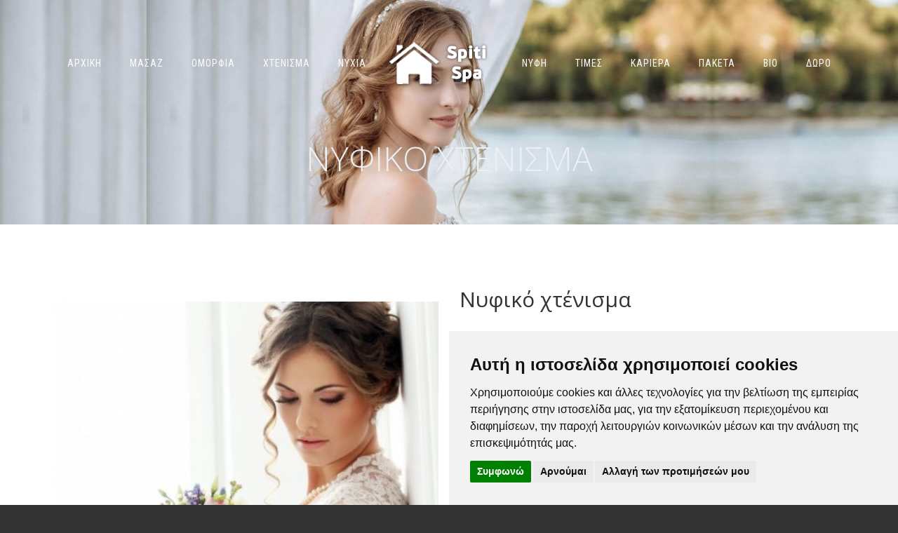

--- FILE ---
content_type: text/html; charset=UTF-8
request_url: https://spitispa.gr/timh/nyfiko-htenisma/
body_size: 16345
content:
<!DOCTYPE html>
<html lang="el" class="">
<head>

	<meta charset="UTF-8">
	<meta name="viewport" content="width=device-width, initial-scale=1">
	
	
		<meta name="keywords" content="νυφικο χτενισμα, νυφικα χτενισματα, νυφικο χτενισμα τιμη, νυφικα χτενισματα τιμες, νυφικα χτενισματα 2021" />
		<meta name="author" content="Spiti Spa" />
		<meta name="description" content="Νυφικό χτένισμα για να εντυπωσιάσεις στον γάμο σου με μια μοναδική εμφάνιση. Δείτε τα νυφικά πακέτα και τις τιμές μας, καλέστε στο 210 68 44 666 " />
		<meta name="generator" content="Expression Engine - Content Management" />
		<title>Νυφικό χτένισμα από επαγγελματίες κομμωτές | 210 68 44 666 </title>
	
		<!-- Perfect Link with Article Images on Facebook -->
		<meta property="og:title" content="Νυφικό χτένισμα από επαγγελματίες κομμωτές | 210 68 44 666 "/>
		<meta property="og:type" content="article"/>
		<meta property="og:url" content="https://spitispa.gr/massage/nyfiko-htenisma"/>
		<meta property="og:image" content="https://spitispa.gr/images/uploads/_large/tn_%CE%9D%CE%A5%CE%A6%CE%99%CE%9A%CE%9F_%CE%9C%CE%91%CE%9A%CE%99%CE%93%CE%99%CE%91%CE%96.jpg"/>        	
		
		<meta property="og:description" content="Νυφικό χτένισμα για να εντυπωσιάσεις στον γάμο σου με μια μοναδική εμφάνιση. Δείτε τα νυφικά πακέτα και τις τιμές μας, καλέστε στο 210 68 44 666 "/>
		<meta property="og:site_name" content="Spiti Spa"/>
	
	
	

	
	<link rel="stylesheet" type="text/css" media="screen" href="//maxcdn.bootstrapcdn.com/bootstrap/3.3.1/css/bootstrap.min.css" />
	<link href="//cdn.rawgit.com/Eonasdan/bootstrap-datetimepicker/e8bddc60e73c1ec2475f827be36e1957af72e2ea/build/css/bootstrap-datetimepicker.css" rel="stylesheet">
    <link rel="stylesheet" type="text/css" href="https://spitispa.gr/css/bootstrap-multiselect.css" />
    
    <script type="text/javascript" src="//code.jquery.com/jquery-2.1.1.min.js"></script>
    <script src="https://spitispa.gr/js/bootstrap-multiselect.js"></script>
	
    <script src="https://cdnjs.cloudflare.com/ajax/libs/1000hz-bootstrap-validator/0.11.9/validator.min.js" integrity="sha256-dHf/YjH1A4tewEsKUSmNnV05DDbfGN3g7NMq86xgGh8=" crossorigin="anonymous"></script>  
	<script src="https://spitispa.gr/js/moment-with-locales.js"></script>
    <script src="https://spitispa.gr/js/bootstrap-datetimepicker.js"></script>
	<script src="https://spitispa.gr/js/contact.js"></script>


    
	<link rel="shortcut icon" href="https://spitispa.gr/imgs/favicon.png" type="image/png">
	<link rel="apple-touch-icon" href="https://spitispa.gr/imgs/apple-touch-icon.png">
	<link rel="apple-touch-icon" sizes="72x72" href="https://spitispa.gr/imgs/apple-touch-icon-72x72.png">
	<link rel="apple-touch-icon" sizes="114x114" href="https://spitispa.gr/imgs/apple-touch-icon-114x114.png">


<link rel='dns-prefetch' href='//fonts.googleapis.com' />

<style id='rs-plugin-settings-inline-css' type='text/css'>
#rs-demo-id {}
</style>
<link rel='stylesheet' id='modis-fonts-css'  href='https://fonts.googleapis.com/css?family=Roboto+Condensed%3A400%2C300%2C300italic%2C400italic%2C700%2C700italic%7COpen+Sans%3A300%2C500%2C600%2C700%2C900%2C400%7CPlayfair+Display%3A400%2C400italic%2C700%2C700italic%7CMontserrat%3A400%2C700&#038;subset=latin%2Clatin-ext' type='text/css' media='all' />
<link rel='stylesheet' id='modis-bootstrap-css'  href='https://spitispa.gr/css/bootstrap.css' type='text/css' media='all' />
<link rel='stylesheet' id='modis-jpreloader-css'  href='https://spitispa.gr/css/jpreloader.css ' type='text/css' media='all' />
<link rel='stylesheet' id='modis-animate-css'  href='https://spitispa.gr/css/animate.css ' type='text/css' media='all' />



<link rel='stylesheet' id='modis-font-awesome-css'  href='https://spitispa.gr/css/font-awesome.css' type='text/css' media='all' />
<link rel='stylesheet' id='modis-font-elegant-css'  href='https://spitispa.gr/css/elegant_font.css' type='text/css' media='all' />
<link rel='stylesheet' id='modis-font-et-line-css'  href='https://spitispa.gr/css/et-style.css ' type='text/css' media='all' />

<link rel='stylesheet' id='modis-style-css'  href='https://spitispa.gr/css/style.css ' type='text/css' media='all' />



<style id='modis-style-inline-css' type='text/css'>

	.bg-color, .mainmenu li li a:hover, .price-row, .blog-list .date, .blog-read .date, .slider-info .text1, 
	#filters a.selected, .btn-primary, .bg-id-color, .pagination > .active > a, .pagination > .active > span, .pagination > .active > a:hover,
    .pagination > .active > span:hover, .pagination > .active > a:focus, .pagination > .active > span:focus, .dropcap, .fullwidthbanner-container a.btn,
    .feature-box-big-icon i, #testimonial-full, .icon-deco i, .feature-box-small-icon .border, .small-border, #jpreBar, .date-post, .team-list .small-border,
    .de-team-list .small-border, .btn-line:hover,a.btn-line:hover, .btn-line.hover,a.btn-line.hover, .owl-arrow span, .de-progress .progress-bar,
     #btn-close-x:hover, .box-fx .info, .de_tab.tab_steps .de_nav li span, #services-list li.active, #services-list li a:hover,
     section.bg-color
     .btn-more, .widget .small-border, .product img:hover, #btn-search, span.overlay.plus, .sub-item-service .c1 span.disc, .services-mas ul li .c1 span.disc,
     .h-line, .btn-slider, .box-icon i, .table-set .table.package .c2, header.smaller.header_light .mainmenu li li a:hover, .bg-color-2,
     .h-line, .btn-slider,
      section.bg-color-2, .small-border, .tiny-border span, .table-set div:nth-child(2n+1) .table.package .c2, .products li .btn,
     .arrow-up, .arrow-down, .custom-show:after,.custom-close:after, .blog-list .date-box .day, .pagination li span.current,
     .table.package .c2,.woocommerce a.button:hover, .woocommerce a.button.alt,.woocommerce input.button, .woocommerce input.button.alt,.woocommerce #respond input#submit,
     .woocommerce button.button.alt,a.added_to_cart.wc-forward:hover,

	#back-to-top,
	.mainmenu.menu-left > li li.active > a, .mainmenu.menu-right > li li.active > a,.mainmenu.primary > li li.active > a,
	.mainmenu.menu-left > li li.current-menu-ancestor > a, .mainmenu.menu-right > li li.current-menu-ancestor > a,.mainmenu.primary > li li.current-menu-ancestor > a,
	.border-xs,
	.smaller .mainmenu.menu-left > li li.active > a, .smaller .mainmenu.menu-right > li li.active > a,.smaller .mainmenu.primary > li li.active > a,
	.smaller .mainmenu.menu-left > li li.current-menu-ancestor > a, .smaller .mainmenu.menu-right > li li.current-menu-ancestor > a,.smaller 
	.mainmenu.primary > li li.current-menu-ancestor > a 
	{ background-color:#e02673  ; } 
	.pagination li span.current:hover{ border: 1px solid #e02673; }

    /* force background color */
    input.btn-custom{
     	background-color:#e02673   !important;
     }
     /* fore color */
     a, .feature-box i, .mainmenu li:hover > ul, .date-box .day, .slider_text h1, .id-color, .pricing-box li h1, .title span, i.large:hover,
     .feature-box-small-icon-2 i, address span i, .pricing-dark .pricing-box li.price-row, .price, .mainmenu a:hover, .mainmenu a.active,
     .mainmenu li a:after, header.smaller .mainmenu a.active, .pricing-dark .pricing-box li.price-row, .dark .feature-box-small-icon i,
     a.btn-slider:after, .feature-box-small-icon i, a.btn-line:after, .team-list .social a, .de_contact_info i, .de_count,
     .dark .btn-line:hover:after, .dark a.btn-line:hover:after, .dark a.btn-line.hover:after,
     a.btn-text:after, .separator span  i, .de_tab.tab_steps .de_nav li span:hover, .de_testi_by, .pf_text, .widget_tags li a,
     .dark .btn-line:after, .dark  a.btn-line:after, .crumb a, .mainmenu > li:hover > a, .mainmenu li  div a:hover,
    .de_light  .de_tab.tab_style_1 .de_nav li.active span, .mainmenu li ul li a:hover, .de_light .team-member .social i:hover,
     a.btn-main-color,.woocommerce .star-rating span,

	.woocommerce-info:before,.woocommerce div.product p.price, .woocommerce div.product span.price,
	.mainmenu.menu-left > li > a:hover, .mainmenu.menu-right > li > a:hover, .mainmenu > li > ul > li  a:hover,
	.main-color,
	.smaller .mainmenu.menu-left > li.active > a, .smaller .mainmenu.menu-right > li.active > a,.smaller .mainmenu.primary > li.active > a,
	.smaller .mainmenu.menu-left > li.current-menu-ancestor > a, .smaller .mainmenu.menu-right > li.current-menu-ancestor > a,.smaller .mainmenu.primary > li.current-menu-ancestor > a,
	.smaller .mainmenu.menu-left > li > a:hover, .smaller .mainmenu.menu-right > li > a:hover, .smaller .mainmenu > li > ul > li  a:hover 
	{ color:#e02673   ; }
 
	/* fore color */
    #subheader h4, .sub-item-service .c3, .services-mas ul li .c3, .de_testi blockquote:before
    { color:#e02673   ; }
 
	/* border color */
    .feature-box i, #filters a:hover, #filters a.selected, .pagination > .active > a, .pagination > .active > span, .pagination > .active > a:hover,
    .pagination > .active > span:hover, .pagination > .active > a:focus, .pagination > .active > span:focus .feature-box-big-icon i:after,
    .social-icons i, .btn-line:hover,a.btn-line:hover, .btn-line.hover,a.btn-line.hover, .product img:hover, .deform-1 input[type=text]:focus,.deform-1 textarea:focus, #search:focus, select:focus,
    .deform-1 .de_light input[type=text]:focus, .deform-1 .de_lighttextarea:focus, .deform-1 .de_light #search:focus, .box-outer,
    .box-border.double, .selector-img input:checked + img, .de_light .form-control.deform-1:focus, .form-control.deform-1:focus
     
	 { border-color:#e02673  ; } 
	/* border color */
    .box-outer, .box-number.square .number
    { border-color:#e02673   ; }
 
	/* specify element color */
    .box-fx .inner, .dark .box-fx .inner, .blog-list .date-box .month

	{ border-bottom-color:#e02673   ; }
 
	.de_tab .de_nav li span { border-top: 3px solid #e02673   ; }
    .feature-box-big-icon i:after { border-color: #e02673    transparent; } .de_review li.active img{ border:solid 4px #e02673   ; }
    .de_light  .de_tab.tab_style_2 .de_nav li.active span { border-bottom: solid 6px #e02673  ; }
    .vc_separator .vc_sep_holder .vc_sep_line{ border-color: #e02673!important; }
    .ot-tabs.vc_tta-color-grey.vc_tta-style-classic .vc_tta-tab.vc_active>a{ border-bottom: solid 3px #e02673!important; }
    a.btn-main-color{ border:solid 1px #e02673; }
    header.transparent{ background: transparent; } .mainmenu.menu-left > li > a,  .mainmenu.menu-right > li > a, 
	.mainmenu > li > ul > li  a{ color: #fcfcfc; }
    .mainmenu > li > ul > li  a{ background: #333333; }
     header.smaller.header_light{ background: ; } header.smaller.header_light .mainmenu a{ color: #333333; }
     header.smaller.header_light .mainmenu li li a{ color: #333333; }
     header.smaller.header_light .mainmenu li li a{ background: #ffffff; }
     footer{background:#111111;}
     .subfooter{background:#151515;}
     footer, footer a:visited,footer a { color: #cccccc!important; }
     footer h3, .de_light footer h3{ color: #ffffff; }
     #bg-coming-soon-page{background:url(https://spitispa.gr/imgs/bg-cms.jpg);}
     #subheader{background:url(https://spitispa.gr/imgs/subheader-4.jpg);}
     .woocommerce-info { border-top-color: #e02673; } .de_light section.bg-color{ background-color:#e02673  ; } 

</style>
<style>
    .footer-call {
   position: fixed;
   left: 0;
   bottom: 0;
   width: 100%;
   height:30px;
   background-color: #e02673; ;
   color: #fff !important;
   text-align: center;
}
</style>

<link rel='stylesheet' id='js_composer_front-css'  href='https://spitispa.gr/css/js_composer.min.css ' type='text/css' media='all' />
<script type='text/javascript' src='https://spitispa.gr/js/jquery.js'></script>
<script type='text/javascript' src='https://spitispa.gr/js/jquery-migrate.min.js'></script>

<style type="text/css">#header{
margin: 0 auto;
}
.de_light section.bg-color-3, .de_light .bg-color-3{
    background-color: rgb(51, 77, 94);
}</style>	

<style type="text/css" data-type="vc_shortcodes-custom-css">.vc_custom_1477888007277{background-color: rgba(0,0,0,0.01) !important;
*background-color: rgb(0,0,0) !important;}.vc_custom_1475135108413{padding-top: 90px !important;padding-bottom: 90px !important;}
.vc_custom_1475482740393{padding-top: 90px !important;padding-bottom: 90px !important;}.vc_custom_1475479585095{padding-top: 90px !important;
padding-bottom: 90px !important;background-color: #e2e2e2 !important;}.vc_custom_1475479189531{padding-top: 90px !important;
padding-bottom: 90px !important;}.vc_custom_1475142428040{padding-bottom: 90px !important;}
.vc_custom_1476072318459{padding-top: 30px !important;padding-bottom: 30px !important;}.vc_custom_1475122003681{padding-top: 0px !important;
background-color: rgba(255,255,255,0.1) !important;*background-color: rgb(255,255,255) !important;}.vc_custom_1475132494688{padding-top: 0px !important;
background-color: rgba(255,255,255,0.1) !important;*background-color: rgb(255,255,255) !important;}.vc_custom_1475122019802{padding-top: 0px !important;
background-color: rgba(255,255,255,0.1) !important;*background-color: rgb(255,255,255) !important;}.vc_custom_1477888069915{padding-top: 40px !important;
padding-right: 40px !important;padding-bottom: 40px !important;padding-left: 55px !important;background-color: #e2e2e2 !important;}
.vc_custom_1477888081059{padding-top: 40px !important;padding-right: 40px !important;padding-bottom: 40px !important;padding-left: 40px !important;
background-image: url(https://yourspa.gr/imgs/bg-div-2.jpg?id=893) !important;background-position: center !important;
background-repeat: no-repeat !important;background-size: cover !important;}.vc_custom_1477888090536{padding-top: 40px !important;
padding-right: 55px !important;padding-bottom: 40px !important;padding-left: 40px !important;}.vc_custom_1475139880806{margin-top: 60px !important;
margin-bottom: 100px !important;}.vc_custom_1475143851625{margin-top: -60px !important;}</style>
<noscript><style type="text/css"> .wpb_animate_when_almost_visible { opacity: 1; }</style></noscript>

    <link rel="stylesheet" id="colors" href="#" type="text/css" media="all">




<!-- Facebook Pixel Code -->
<script>
!function(f,b,e,v,n,t,s)
{if(f.fbq)return;n=f.fbq=function(){n.callMethod?
n.callMethod.apply(n,arguments):n.queue.push(arguments)};
if(!f._fbq)f._fbq=n;n.push=n;n.loaded=!0;n.version='2.0';
n.queue=[];t=b.createElement(e);t.async=!0;
t.src=v;s=b.getElementsByTagName(e)[0];
s.parentNode.insertBefore(t,s)}(window, document,'script',
'https://connect.facebook.net/en_US/fbevents.js');
fbq('init', '607698763731116');
fbq('track', 'PageView');
</script>
<noscript><img height="1" width="1" style="display:none"
src="https://www.facebook.com/tr?id=607698763731116&ev=PageView&noscript=1"
/></noscript>
<!-- End Facebook Pixel Code -->

<script src="https://www.google.com/recaptcha/api.js" async defer></script>

<script>
window.dataLayer = window.dataLayer || [];
function gtag(){dataLayer.push(arguments);}
gtag('consent', 'default', {
	'ad_storage': 'granted',
	'ad_user_data': 'granted',
	'ad_personalization': 'granted',
	'analytics_storage': 'granted'
});
</script>

<!-- Unnamed script -->
<!-- Global site tag (gtag.js) - Google Analytics -->
<script type="text/plain" data-cookie-consent="tracking" async src="https://www.googletagmanager.com/gtag/js?id=G-PHL7N53704"></script>
<script type="text/plain" data-cookie-consent="tracking">
  window.dataLayer = window.dataLayer || [];
  function gtag(){dataLayer.push(arguments);}
  gtag('js', new Date());

  gtag('config', 'G-PHL7N53704');
  gtag('config', 'AW-780907106');
</script>

<!-- Cookie Consent by TermsFeed https://www.TermsFeed.com -->
<script type="text/javascript" src="https://spitispa.gr/js/cookie-consent.js" charset="UTF-8"></script>
<script type="text/javascript" charset="UTF-8">
document.addEventListener('DOMContentLoaded', function () {
cookieconsent.run({"notice_banner_type":"simple","consent_type":"express","palette":"light","language":"el","page_load_consent_levels":["strictly-necessary"],"notice_banner_reject_button_hide":false,"preferences_center_close_button_hide":false,"page_refresh_confirmation_buttons":false,"website_name":"Spiti Spa","website_privacy_policy_url":"https://spitispa.gr/oroi",

"callbacks": {
	"scripts_specific_loaded": (level) => {
		switch(level) {
			case 'targeting':
				gtag('consent', 'update', {
					'ad_storage': 'granted',
					'ad_user_data': 'granted',
					'ad_personalization': 'granted',
					'analytics_storage': 'granted'
				});
				break;
		}
	}
},
"callbacks_force": true

});
});
</script>



<!-- Google Tag Manager -->
<script type="text/plain" data-cookie-consent="tracking">(function(w,d,s,l,i){w[l]=w[l]||[];w[l].push({'gtm.start':
new Date().getTime(),event:'gtm.js'});var f=d.getElementsByTagName(s)[0],
j=d.createElement(s),dl=l!='dataLayer'?'&l='+l:'';j.async=true;j.src=
'https://www.googletagmanager.com/gtm.js?id='+i+dl;f.parentNode.insertBefore(j,f);
})(window,document,'script','dataLayer','GTM-PLCMMPP');</script>
<!-- End Google Tag Manager -->
<!-- end of Unnamed script-->


</head>
<style>
label {
    color: #333;
}

.btn-send {
    font-weight: 300;
    text-transform: uppercase;
    letter-spacing: 0.2em;
    margin-bottom: 20px;
}

.help-block.with-errors {
    color: #ff5050;
    margin-top: 5px;
}
</style>

<body class="page-template page-template-page-templates page-template-template-fullwidth page-template-page-templatestemplate-fullwidth-php page page-id-52  vc_responsive">    

   <div id="wrapper">
   		<!-- header begin -->
				<header class="header_left header_demo" style="display:none;">
			<div class="container">
				<div class="row">
					<div class="col-md-12">
					<!-- logo begin -->
						<div id="logo">
							<a href="https://spitispa.gr/">
								<img class="logo logo_dark_bg" src="https://spitispa.gr/imgs/logo.png" alt="">
								<img class="logo logo_light_bg" src="https://spitispa.gr/imgs/logo_light.png" alt="">
							</a>
						</div>
					<!-- logo close -->
					
					<!-- small button begin -->
					<div id="menu-btn" class="menu-btn-left"></div>
					<!-- small button close -->
					
                	<!-- mainmenu begin -->
					<nav>               
						<ul id="mainmenu" class="primary mainmenu">
							<li id="menu-item-1046" class="menu-item menu-item-type-custom menu-item-object-custom current-menu-ancestor current-menu-parent menu-item-has-children menu-item-1046 ">
								<a  title="Home" href="/">ΑΡΧΙΚΗ </a>
							</li>

							<li id="menu-item-1025" class="menu-item menu-item-type-custom menu-item-object-custom menu-item-has-children menu-item-1025 ">
								<a  title="ΜΑΣΑΖ ΣΤΟ ΣΠΙΤΙ" href="https://spitispa.gr/timh/masaz-sto-spiti/">ΜΑΣΑΖ </a>
							</li>

							<li id="menu-item-1025" class="menu-item menu-item-type-custom menu-item-object-custom menu-item-has-children menu-item-1025 ">
								<a  title="ΟΜΟΡΦΙΑ" href="#">ΟΜΟΡΦΙΑ</a>
								<ul role="menu" class="">									
									<li id="menu-item-1026" class="menu-item menu-item-type-custom menu-item-object-custom menu-item-1026">
										<a  title="ΑΠΟΤΡΙΧΩΣΗ ΣΤΟ ΣΠΙΤΙ" href="http://spitispa.gr/index.php/timh/apotrihosi-sto-spiti">ΑΠΟΤΡΙΧΩΣΗ ΣΤΟ ΣΠΙΤΙ</a>
									</li>
									<li id="menu-item-1026" class="menu-item menu-item-type-custom menu-item-object-custom menu-item-1026">
										<a  title="ΜΑΚΙΓΙΑΖ ΣΤΟ ΣΠΙΤΙ" href="http://spitispa.gr/index.php/timh/makigiaz-sto-spiti">ΜΑΚΙΓΙΑΖ ΣΤΟ ΣΠΙΤΙ</a>
									</li>
									<li id="menu-item-1026" class="menu-item menu-item-type-custom menu-item-object-custom menu-item-1026">
										<a  title="ΠΕΡΙΠΟΙΗΣΗ ΠΡΟΣΩΠΟΥ ΣΤΟ ΣΠΙΤΙ" href="http://spitispa.gr/index.php/timh/prosopo-sto-spiti">ΠΕΡΙΠΟΙΗΣΗ ΠΡΟΣΩΠΟΥ ΣΤΟ ΣΠΙΤΙ</a>
									</li>
								</ul>
							</li>
							
							<li id="menu-item-1025" class="menu-item menu-item-type-custom menu-item-object-custom menu-item-has-children menu-item-1025 ">
								<a  title="ΧΤΕΝΙΣΜΑ" href="#">ΧΤΕΝΙΣΜΑ</a>
								<ul role="menu" class="">									
									<li id="menu-item-1026" class="menu-item menu-item-type-custom menu-item-object-custom menu-item-1026">
										<a  title="ΧΤΕΝΙΣΜΑ ΣΤΟ ΣΠΙΤΙ" href="https://spitispa.gr/timh/htenisma-sto-spiti/">ΧΤΕΝΙΣΜΑ ΣΤΟ ΣΠΙΤΙ</a>
									</li>
									<li id="menu-item-1026" class="menu-item menu-item-type-custom menu-item-object-custom menu-item-1026">
										<a  title="ΚΟΥΡΕΜΑ ΣΤΟ ΣΠΙΤΙ" href="http://spitispa.gr/index.php/timh/koyrema-sto-spiti">ΚΟΥΡΕΜΑ ΣΤΟ ΣΠΙΤΙ</a>
									</li>
									<li id="menu-item-1026" class="menu-item menu-item-type-custom menu-item-object-custom menu-item-1026">
										<a  title="ΒΡΑΔΙΝΟ ΧΤΕΝΙΣΜΑ ΣΤΟ ΣΠΙΤΙ" href="http://spitispa.gr/index.php/timh/htenisma-vradino">ΒΡΑΔΙΝΟ ΧΤΕΝΙΣΜΑ ΣΤΟ ΣΠΙΤΙ</a>
									</li>
									<li id="menu-item-1026" class="menu-item menu-item-type-custom menu-item-object-custom menu-item-1026">
										<a  title="ΧΤΕΝΙΣΜΑ ΓΙΑ ΒΑΠΤΙΣΗ" href="http://spitispa.gr/index.php/timh/htenisma-gia-baptisi">ΧΤΕΝΙΣΜΑ ΓΙΑ ΒΑΠΤΙΣΗ</a>
									</li>
								</ul>
							</li>
							
							<li id="menu-item-1025" class="menu-item menu-item-type-custom menu-item-object-custom menu-item-has-children menu-item-1025 ">
								<a  title="ΝΥΧΙΑ" href="#">ΝΥΧΙΑ</a>
								<ul role="menu" class="">									
									<li id="menu-item-1026" class="menu-item menu-item-type-custom menu-item-object-custom menu-item-1026">
										<a  title="ΝΥΧΙΑ ΣΤΟ ΣΠΙΤΙ" href="https://spitispa.gr/timh/nyhia-sto-spiti//">ΝΥΧΙΑ ΣΤΟ ΣΠΙΤΙ</a>
									</li>
									<li id="menu-item-1026" class="menu-item menu-item-type-custom menu-item-object-custom menu-item-1026">
										<a  title="ΜΑΝΙΚΙΟΥΡ ΣΤΟ ΣΠΙΤΙ" href="http://spitispa.gr/index.php/timh/manikioyr-sto-spiti">ΜΑΝΙΚΙΟΥΡ ΣΤΟ ΣΠΙΤΙ</a>
									</li>
									<li id="menu-item-1026" class="menu-item menu-item-type-custom menu-item-object-custom menu-item-1026">
										<a  title="ΠΕΝΤΙΚΙΟΥΡ ΣΤΟ ΣΠΙΤΙ" href="http://spitispa.gr/index.php/timh/pentikioyr-sto-spiti">ΠΕΝΤΙΚΙΟΥΡ ΣΤΟ ΣΠΙΤΙ</a>
									</li>
									<li id="menu-item-1026" class="menu-item menu-item-type-custom menu-item-object-custom menu-item-1026">
										<a  title="ΤΕΧΝΗΤΑ ΝΥΧΙΑ ΣΤΟ ΣΠΙΤΙ" href="http://spitispa.gr/index.php/timh/tehnita-nyhia-gel">ΤΕΧΝΗΤΑ ΝΥΧΙΑ</a>
									</li>
								</ul>
							</li>
							
							<li id="menu-item-1025" class="menu-item menu-item-type-custom menu-item-object-custom menu-item-has-children menu-item-1025 ">
								<a  title="ΝΥΦΗ" href="#">ΝΥΦΗ</a>
								<ul role="menu" class="">									
									<li id="menu-item-1026" class="menu-item menu-item-type-custom menu-item-object-custom menu-item-1026">
										<a  title="ΝΥΦΙΚΟ ΧΤΕΝΙΣΜΑ ΣΤΟ ΣΠΙΤΙ" href="https://spitispa.gr/timh/nyfiko-htenisma/">ΝΥΦΙΚΟ ΧΤΕΝΙΣΜΑ ΣΤΟ ΣΠΙΤΙ</a>
									</li>
									<li id="menu-item-1026" class="menu-item menu-item-type-custom menu-item-object-custom menu-item-1026">
										<a  title="ΝΥΦΙΚΟ ΜΑΚΙΓΙΑΖ ΣΤΟ ΣΠΙΤΙ" href="http://spitispa.gr/index.php/timh/nyfiko-makigiaz">ΝΥΦΙΚΟ ΜΑΚΙΓΙΑΖ ΣΤΟ ΣΠΙΤΙ</a>
									</li>
									
								</ul>
							</li>
							
							<li id="menu-item-1026" class="menu-item menu-item-type-custom menu-item-object-custom menu-item-1026"><a  title="ΚΡΑΤΗΣΕΙΣ" href="https://spitispa.gr/times-spa/">ΚΡΑΤΗΣΕΙΣ</a></li>
							<li id="menu-item-1026" class="menu-item menu-item-type-custom menu-item-object-custom menu-item-1026"><a  title="ΚΡΑΤΗΣΕΙΣ" href="https://spitispa.gr/kariera/">ΚΑΡΙΕΡΑ</a></li>
							<li id="menu-item-1026" class="menu-item menu-item-type-custom menu-item-object-custom menu-item-1026"><a  title="ΠΡΟΣΦΟΡΕΣ" href="https://spitispa.gr/prosfores/">ΠΡΟΣΦΟΡΕΣ</a></li>
							<li id="menu-item-895" class="menu-item menu-item-type-custom menu-item-object-custom menu-item-895"><a  title="ΠΟΙΟΙ ΕΙΜΑΣΤΕ" href="https://spitispa.gr/poioi-eimaste/">ΠΡΟΦΙΛ</a></li>
							<li id="menu-item-1103" class="menu-item menu-item-type-custom menu-item-object-custom menu-item-895"><a  title="ΠΟΙΟΙ ΕΙΜΑΣΤΕ" href="https://spitispa.gr/dorokarta/">ΔΩΡΟΚΑΡΤΑ</a></li>
						</ul>  
	               </nav>
                	<div class="clearfix"></div>
            	</div>
            	<!-- mainmenu close -->
        	</div>
    	</div>
</header>

		<!-- header close -->  
        
   		<!-- header begin -->
		        <header class="header_center header_demo">
            <div class="container">
                <div class="row">
                    <div class="col-md-12">
                        <div id="logo">
                            <a href="https://spitispa.gr/">
                                <img class="logo logo_dark_bg" src="https://spitispa.gr/imgs/logo.png" alt="">
                                <img class="logo logo_light_bg" src="https://spitispa.gr/imgs/logo_light.png" alt="">
                            </a>
                        </div>

                        <!-- small button begin -->
                        <div id="menu-btn" class="menu-btn-center"></div>
                        <!-- small button close -->

                        <!-- mainmenu begin -->
                        <nav>
                            <ul id="mainmenu" class="menu-left mainmenu">
								<li id="menu-item-1048" class="menu-item menu-item-type-custom menu-item-object-custom current-menu-ancestor current-menu-parent menu-item-has-children menu-item-1048 ">
                                	<a  title="ΑΡΧΙΚΗ" href="/">ΑΡΧΙΚΗ </a>
                                </li>
								<li id="menu-item-1058" class="menu-item menu-item-type-custom menu-item-object-custom menu-item-has-children menu-item-1058 ">
                                	<a  title="ΜΑΣΑΖ ΣΤΟ ΣΠΙΤΙ" href="https://spitispa.gr/timh/masaz-sto-spiti/">ΜΑΣΑΖ </a>
								</li>
                                
                                <li id="menu-item-1074" class="menu-item menu-item-type-custom menu-item-object-custom menu-item-has-children menu-item-1074 ">
                                	<a  title="ΟΜΟΡΦΙΑ" href="#">ΟΜΟΡΦΙΑ</a>
									<ul role="menu" class="">
										<li id="menu-item-1079" class="menu-item menu-item-type-custom menu-item-object-custom menu-item-1079">
                                        	<a  title="ΑΠΟΤΡΙΧΩΣΗ ΣΤΟ ΣΠΙΤΙ" href="http://spitispa.gr/index.php/timh/apotrihosi-sto-spiti">ΑΠΟΤΡΙΧΩΣΗ ΣΤΟ ΣΠΙΤΙ</a>
                                        </li>
                                        <li id="menu-item-1079" class="menu-item menu-item-type-custom menu-item-object-custom menu-item-1079">
                                        	<a  title="ΜΑΚΙΓΙΑΖ ΣΤΟ ΣΠΙΤΙ" href="http://spitispa.gr/index.php/timh/makigiaz-sto-spiti">ΜΑΚΙΓΙΑΖ ΣΤΟ ΣΠΙΤΙ</a>
                                        </li>
                                        <li id="menu-item-1079" class="menu-item menu-item-type-custom menu-item-object-custom menu-item-1079">
                                        	<a  title="ΠΕΡΙΠΟΙΗΣΗ ΠΡΟΣΩΠΟΥ ΣΤΟ ΣΠΙΤΙ" href="http://spitispa.gr/index.php/timh/prosopo-sto-spiti">ΠΕΡΙΠΟΙΗΣΗ ΠΡΟΣΩΠΟΥ ΣΤΟ ΣΠΙΤΙ</a>
                                        </li>
									</ul>
								</li>
                                
                                <li id="menu-item-1074" class="menu-item menu-item-type-custom menu-item-object-custom menu-item-has-children menu-item-1074 ">
                                	<a  title="ΧΤΕΝΙΣΜΑ" href="#">ΧΤΕΝΙΣΜΑ</a>
									<ul role="menu" class="">
										<li id="menu-item-1079" class="menu-item menu-item-type-custom menu-item-object-custom menu-item-1079">
                                        	<a  title="ΧΤΕΝΙΣΜΑ ΣΤΟ ΣΠΙΤΙ" href="https://spitispa.gr/timh/htenisma-sto-spiti/">ΧΤΕΝΙΣΜΑ ΣΤΟ ΣΠΙΤΙ</a>
                                        </li>
                                        <li id="menu-item-1079" class="menu-item menu-item-type-custom menu-item-object-custom menu-item-1079">
                                        	<a  title="ΚΟΥΡΕΜΑ ΣΤΟ ΣΠΙΤΙ" href="http://spitispa.gr/index.php/timh/koyrema-sto-spiti">ΚΟΥΡΕΜΑ ΣΤΟ ΣΠΙΤΙ</a>
                                        </li>
                                        <li id="menu-item-1079" class="menu-item menu-item-type-custom menu-item-object-custom menu-item-1079">
                                        	<a  title="ΒΡΑΔΙΝΟ ΧΤΕΝΙΣΜΑ ΣΤΟ ΣΠΙΤΙ" href="http://spitispa.gr/index.php/timh/htenisma-vradino">ΒΡΑΔΙΝΟ ΧΤΕΝΙΣΜΑ ΣΤΟ ΣΠΙΤΙ</a>
                                        </li>
                                        <li id="menu-item-1079" class="menu-item menu-item-type-custom menu-item-object-custom menu-item-1079">
                                        	<a  title="ΧΤΕΝΙΣΜΑ ΒΑΠΤΙΣΗΣ" href="http://spitispa.gr/index.php/timh/htenisma-gia-baptisi"> ΧΤΕΝΙΣΜΑ ΒΑΠΤΙΣΗΣ</a>
                                        </li>
                                        
									</ul>
								</li>
                                
								<li id="menu-item-1074" class="menu-item menu-item-type-custom menu-item-object-custom menu-item-has-children menu-item-1074 ">
                                	<a  title="ΝΥΧΙΑ" href="#">ΝΥΧΙΑ</a>
									<ul role="menu" class="">
										<li id="menu-item-1079" class="menu-item menu-item-type-custom menu-item-object-custom menu-item-1079">
                                        	<a  title="ΝΥΧΙΑ ΣΤΟ ΣΠΙΤΙ" href="https://spitispa.gr/timh/nyhia-sto-spiti//">ΝΥΧΙΑ ΣΤΟ ΣΠΙΤΙ</a>
                                        </li>
                                        <li id="menu-item-1079" class="menu-item menu-item-type-custom menu-item-object-custom menu-item-1079">
                                        	<a  title="ΜΑΝΙΚΙΟΥΡ ΣΤΟ ΣΠΙΤΙ" href="http://spitispa.gr/index.php/timh/manikioyr-sto-spiti">ΜΑΝΙΚΙΟΥΡ ΣΤΟ ΣΠΙΤΙ</a>
                                        </li>
                                        <li id="menu-item-1079" class="menu-item menu-item-type-custom menu-item-object-custom menu-item-1079">
                                        	<a  title="ΠΕΝΤΙΚΙΟΥΡ ΣΤΟ ΣΠΙΤΙ" href="http://spitispa.gr/index.php/timh/pentikioyr-sto-spiti">ΠΕΝΤΙΚΙΟΥΡ ΣΤΟ ΣΠΙΤΙ</a>
                                        </li>
                                        <li id="menu-item-1079" class="menu-item menu-item-type-custom menu-item-object-custom menu-item-1079">
                                        	<a  title="ΤΕΧΝΗΤΑ ΝΥΧΙΑ ΣΤΟ ΣΠΙΤΙ" href="http://spitispa.gr/index.php/timh/tehnita-nyhia-gel">ΤΕΧΝΗΤΑ ΝΥΧΙΑ</a>
                                        </li>
                                        
									</ul>
								</li>
                                
                                
							</ul>
                            
                            <ul id="mainmenu" class="logo-center mainmenu">
                                <li class="logo_pos">
                                    <a class="logo" href="https://spitispa.gr/">
                                       <img class="c_logo_light" src="https://spitispa.gr/imgs/logo.png" style="margin-top: -15px; margin-right: -20px; margin-left: -10px" alt="">
                                        <img class="c_logo_dark" src="https://spitispa.gr/imgs/logo_light.png" style="margin-top: -15px; " alt="">
                                    </a>
                                </li>
                            </ul>

                            <ul id="mainmenu" class="menu-right mainmenu">
                             <li id="menu-item-1074" class="menu-item menu-item-type-custom menu-item-object-custom menu-item-has-children menu-item-1074 ">
                                	<a  title="ΝΥΦΗ" href="#">ΝΥΦΗ</a>
									<ul role="menu" class="">
										<li id="menu-item-1079" class="menu-item menu-item-type-custom menu-item-object-custom menu-item-1079">
                                        	<a  title="ΝΥΦΙΚΟ ΧΤΕΝΙΣΜΑ ΣΤΟ ΣΠΙΤΙ" href="https://spitispa.gr/timh/nyfiko-htenisma/">ΝΥΦΙΚΟ ΧΤΕΝΙΣΜΑ ΣΤΟ ΣΠΙΤΙ</a>
                                        </li>
                                        <li id="menu-item-1079" class="menu-item menu-item-type-custom menu-item-object-custom menu-item-1079">
                                        	<a  title="ΝΥΦΙΚΟ ΜΑΚΙΓΙΑΖ ΣΤΟ ΣΠΙΤΙ" href="http://spitispa.gr/index.php/timh/nyfiko-makigiaz">ΝΥΦΙΚΟ ΜΑΚΙΓΙΑΖ ΣΤΟ ΣΠΙΤΙ</a>
                                        </li>
                                        
                                        
									</ul>
								</li>
                            
                            	<li id="menu-item-1085" class="menu-item menu-item-type-custom menu-item-object-custom menu-item-1085"><a  title="ΚΡΑΤΗΣΕΙΣ" href="https://spitispa.gr/times-spa/">ΤΙΜΕΣ</a></li>
                                <li id="menu-item-1085" class="menu-item menu-item-type-custom menu-item-object-custom menu-item-1085"><a  title="ΚΡΑΤΗΣΕΙΣ" href="https://spitispa.gr/kariera">ΚΑΡΙΕΡΑ</a></li>
                                <li id="menu-item-1085" class="menu-item menu-item-type-custom menu-item-object-custom menu-item-1085"><a  title="ΠΡΟΣΦΟΡΕΣ" href="https://spitispa.gr/prosfores">ΠΑΚΕΤΑ</a></li>
								<li id="menu-item-1103" class="menu-item menu-item-type-post_type menu-item-object-page menu-item-1103"><a  title="ΠΟΙΟΙ ΕΙΜΑΣΤΕ" href="https://spitispa.gr/poioi-eimaste">ΒΙΟ</a></li>
                                <li id="menu-item-1103" class="menu-item menu-item-type-post_type menu-item-object-page menu-item-1103"><a  title="ΠΟΙΟΙ ΕΙΜΑΣΤΕ" href="https://spitispa.gr/dorokarta">ΔΩΡΟ</a></li>
								
							</ul>  
                        </nav>

                        <div class="clearfix"></div>
                    </div>
                    <!-- mainmenu close -->

                </div>
            </div>
        </header>
		<!-- header close -->  

	
    <section id="subheader" class="subh-center" data-stellar-background-ratio=".2"
		style="background-image: url('https://spitispa.gr/images/uploads/nyfi5.jpg'); 
  	  	height: 320px; background-position: center; background-repeat: no-repeat;background-size: cover; position: relative;">
	
        <div class="container">
            <div class="row">
                <div class="col-md-12">
                    <h1>ΝΥΦΙΚΟ ΧΤΕΝΙΣΜΑ</h1>
                </div>
            </div>
        </div>
	</section>
	
    <section class="wpb_row vc_row-fluid vc_custom_1474963066520 vc_row-has-fill side-bg" style="margin-bottom:-40px">		
		<div class="container" >
			<div class="row">
				<div class="inner-padding clearfix">
					<div class="wpb_column vc_column_container vc_col-md-6 ">
						<div class="vc_column-inner ">
							<div class="wpb_wrapper "  >
							
								<div style="margin-top:20px; margin-bottom:20px">
        							<img src="https://spitispa.gr/images/uploads/_medium/tn_%CE%9D%CE%A5%CE%A6%CE%99%CE%9A%CE%9F_%CE%9C%CE%91%CE%9A%CE%99%CE%93%CE%99%CE%91%CE%96.jpg" width="100%">  
								</div>
							
							</div>
						</div>
					</div>
				
					<div class="wpb_column vc_column_container vc_col-sm-6 vc_col-lg-6 vc_col-md-6">
						<div class="vc_column-inner ">
							<div class="wpb_wrapper "  >
							
								<div>
        							<h1 style="text-align:left">Νυφικό χτένισμα            
										<span class="small-border" style="align:left"></span>
        							</h1>
									<p><h5>Νυφικό χτένισμα στο σπίτι</h5>

<p>Στη μοναδική στιγμή σας θέλετε και μοναδική εμφάνιση. Το νυφικό χτένισμα είναι κάτι που απογειώνει την εμφάνιση μιας νύφης. </p>

<p>Εμπιστευτείτε μας και κλείστε ένα δοκιμαστικό χτένισμα γάμου, όπου θα γίνει πρόβα χτενίσματος και θα συζητήσετε με μια από τις επαγγελματίες κομμώτριες μας, αυτό που ακριβός θέλετε για την ομορφότερη μέρα της ζωή σας. Οι επαγγελματίες μας έρχονται στο χώρο σας για να σας προετοιμάσουν ώστε να λάμψετε τη μέρα του γάμου σας. </p>

<blockquote><p>Spiti Spa για επαγγελματικό χτένισμα γάμου</p>

<p> </p>
</blockquote>

<p>Δείτε και τις προσφορές μας για ολοκληρωμένα πακέτα νύφης και απολαύστε τη περιποίηση από τους καλύτερους επαγγελματίες του χώρου. </p></p>    
								</div>
								
							</div>
						</div>
					</div>					
				</div>
			</div>
			
			<div class="row" >
			
				<div class="wpb_column vc_column_container vc_col-sm-12 vc_col-lg-5 vc_col-md-5 col-md-offset-6 col-lg-offset-6">
					<div class="vc_column-inner">
					
						<div class="wpb_wrapper wow fadeInUp" data-wow-delay="0.25s" >
						
							<div class="de_tab_content no-des">
        						<div class="tab_single_content services-mas">
                					<div class="row" style="margin-top:-80px; margin-bottom: 50px">
                						<div class="col-md-12">
										
										<h5 style="font-weight:bold; padding-bottom:10px;">Τιμές</h5>
                    						<ul>
											
											
												<li>
													<div class="c1">
														Χτένισμα νυφικό
													</div>
													<div class="c2"></div>
													<div class="c3">€140</div>
												</li>
											
												<li>
													<div class="c1">
														Χτένισμα νυφικό πρόβα
													</div>
													<div class="c2"></div>
													<div class="c3">€50</div>
												</li>
											
												<li>
													<div class="c1">
														Νυφικό μακιγιάζ
													</div>
													<div class="c2"></div>
													<div class="c3">€150</div>
												</li>
											
												<li>
													<div class="c1">
														Πρόβα νυφικού μακιγιάζ
													</div>
													<div class="c2"></div>
													<div class="c3">€40</div>
												</li>
											
											</ul>
											<p>Our dedicated staff is ready to serve your beauty needs. We're happy to help you.</p>
										</div>	<!-- col-md-12 -->  				
                					</div><!-- row -->
            					</div><!-- tab_single_content -->
        					</div><!-- de_tab_content -->
							
						</div>
					</div>
				</div>
			</div>
			
			
		</div>

		<div class="clearfix"></div>
	</section>  
	
	<section class="wpb_row vc_row-fluid vc_custom_1475135108413">
	<div class="container">

<div class="row" >

            <div class="col-xl-8 offset-xl-2 py-5">

                <h1 style="color:#96C22F" >ΚΡΑΤΗΣΗ</h1>

                <form id="contact-form" method="post" action="https://spitispa.gr/js/contact.php" role="form">

                   

                    <div class="controls" style="margin-top:20px;">

                        <div class="row">
							
                            <div class="col-md-4">
                                <div class="form-group">
                                    <label for="area">Διαλέξτε Περιοχή *</label>
                                    <select id="area" name="area" class="form-control parent-child" required="required" data-error="Διαλέξτε Μια Περιοχή.">
                                    
                                        <option value=""></option>
                                        
                                        	<option value="ATTIKH">ATTIKH</option>
                                        
                                        
                                        	<option value=" - ΑΘΗΝΑ - ΚΕΝΤΡΟ" data-parent-id="">ΑΘΗΝΑ - ΚΕΝΤΡΟ</option>
                                        
                                        	<option value="ΝΗΣΙΑ ΙΟΝΙΟΥ - Κύθηρα&nbsp; " data-parent-id="ΝΗΣΙΑ ΙΟΝΙΟΥ">Κύθηρα&nbsp; </option>
                                        
                                        	<option value="ΝΗΣΙΑ ΙΟΝΙΟΥ - Παξοί " data-parent-id="ΝΗΣΙΑ ΙΟΝΙΟΥ">Παξοί </option>
                                        
                                        	<option value="ΜΑΚΕΔΟΝΙΑ - Φλώρινα " data-parent-id="ΜΑΚΕΔΟΝΙΑ">Φλώρινα </option>
                                        
                                        	<option value="ΜΑΚΕΔΟΝΙΑ - Κατερίνη " data-parent-id="ΜΑΚΕΔΟΝΙΑ">Κατερίνη </option>
                                        
                                        	<option value="ΜΑΚΕΔΟΝΙΑ - Βέροια " data-parent-id="ΜΑΚΕΔΟΝΙΑ">Βέροια </option>
                                        
                                        	<option value="ΜΑΚΕΔΟΝΙΑ - Κιλκίς " data-parent-id="ΜΑΚΕΔΟΝΙΑ">Κιλκίς </option>
                                        
                                        	<option value="ΜΑΚΕΔΟΝΙΑ - Έδεσσα " data-parent-id="ΜΑΚΕΔΟΝΙΑ">Έδεσσα </option>
                                        
                                        	<option value="ΜΑΚΕΔΟΝΙΑ - Χαλκιδική " data-parent-id="ΜΑΚΕΔΟΝΙΑ">Χαλκιδική </option>
                                        
                                        	<option value="ΜΑΚΕΔΟΝΙΑ - Σέρρες " data-parent-id="ΜΑΚΕΔΟΝΙΑ">Σέρρες </option>
                                        
                                        	<option value="ΜΑΚΕΔΟΝΙΑ - Δράμα " data-parent-id="ΜΑΚΕΔΟΝΙΑ">Δράμα </option>
                                        
                                        	<option value="ΣΤΕΡΕΑ ΕΛΛΑΔΑ - Λιβαδειά" data-parent-id="ΣΤΕΡΕΑ ΕΛΛΑΔΑ">Λιβαδειά</option>
                                        
                                        	<option value="ΣΤΕΡΕΑ ΕΛΛΑΔΑ - Μεσολόγγι " data-parent-id="ΣΤΕΡΕΑ ΕΛΛΑΔΑ">Μεσολόγγι </option>
                                        
                                        	<option value="ΘΕΣΣΑΛΟΝΙΚΗ - Πολίχνη " data-parent-id="ΘΕΣΣΑΛΟΝΙΚΗ">Πολίχνη </option>
                                        
                                        	<option value="ΘΕΣΣΑΛΟΝΙΚΗ - Πυλαία " data-parent-id="ΘΕΣΣΑΛΟΝΙΚΗ">Πυλαία </option>
                                        
                                        	<option value="ΘΕΣΣΑΛΟΝΙΚΗ - Αμπελόκηποι " data-parent-id="ΘΕΣΣΑΛΟΝΙΚΗ">Αμπελόκηποι </option>
                                        
                                        	<option value="ΘΕΣΣΑΛΟΝΙΚΗ - Συκιές " data-parent-id="ΘΕΣΣΑΛΟΝΙΚΗ">Συκιές </option>
                                        
                                        	<option value="ΘΕΣΣΑΛΟΝΙΚΗ - Σταυρούπολη " data-parent-id="ΘΕΣΣΑΛΟΝΙΚΗ">Σταυρούπολη </option>
                                        
                                        	<option value="ΘΕΣΣΑΛΟΝΙΚΗ - Καλαμαριά " data-parent-id="ΘΕΣΣΑΛΟΝΙΚΗ">Καλαμαριά </option>
                                        
                                        	<option value="ΘΕΣΣΑΛΟΝΙΚΗ - Εύοσμος " data-parent-id="ΘΕΣΣΑΛΟΝΙΚΗ">Εύοσμος </option>
                                        
                                        	<option value="ΘΕΣΣΑΛΟΝΙΚΗ - Θεσσαλονίκη " data-parent-id="ΘΕΣΣΑΛΟΝΙΚΗ">Θεσσαλονίκη </option>
                                        
                                        	<option value="ΠΑΤΡΑ - Πάτρα " data-parent-id="ΠΑΤΡΑ">Πάτρα </option>
                                        
                                        	<option value="ΔΩΔΕΚΑΝΗΣΑ  - Ρόδος " data-parent-id="ΔΩΔΕΚΑΝΗΣΑ ">Ρόδος </option>
                                        
                                        	<option value=" - Ρόδος " data-parent-id="">Ρόδος </option>
                                        
                                        	<option value="ΔΩΔΕΚΑΝΗΣΑ  - Κως " data-parent-id="ΔΩΔΕΚΑΝΗΣΑ ">Κως </option>
                                        
                                        	<option value="ΚΥΚΛΑΔΕΣ - Μύκονος " data-parent-id="ΚΥΚΛΑΔΕΣ">Μύκονος </option>
                                        
                                        	<option value="ΚΥΚΛΑΔΕΣ - Σαντορίνη " data-parent-id="ΚΥΚΛΑΔΕΣ">Σαντορίνη </option>
                                        
                                        	<option value="ΚΥΚΛΑΔΕΣ - Σύρος " data-parent-id="ΚΥΚΛΑΔΕΣ">Σύρος </option>
                                        
                                        	<option value="ΚΥΚΛΑΔΕΣ - Πάρος " data-parent-id="ΚΥΚΛΑΔΕΣ">Πάρος </option>
                                        
                                        	<option value="ΚΥΚΛΑΔΕΣ - Νάξος " data-parent-id="ΚΥΚΛΑΔΕΣ">Νάξος </option>
                                        
                                        	<option value="ΑΡΓΟΣΑΡΩΝΙΚΟΣ  - Σπέτσες " data-parent-id="ΑΡΓΟΣΑΡΩΝΙΚΟΣ ">Σπέτσες </option>
                                        
                                        	<option value="ΑΡΓΟΣΑΡΩΝΙΚΟΣ  - Ύδρα " data-parent-id="ΑΡΓΟΣΑΡΩΝΙΚΟΣ ">Ύδρα </option>
                                        
                                        	<option value="ΑΡΓΟΣΑΡΩΝΙΚΟΣ  - Αίγινα " data-parent-id="ΑΡΓΟΣΑΡΩΝΙΚΟΣ ">Αίγινα </option>
                                        
                                        	<option value="ΣΠΟΡΑΔΕΣ  - Σκύρος " data-parent-id="ΣΠΟΡΑΔΕΣ ">Σκύρος </option>
                                        
                                        	<option value="ΣΠΟΡΑΔΕΣ  - Αλόννησος " data-parent-id="ΣΠΟΡΑΔΕΣ ">Αλόννησος </option>
                                        
                                        	<option value="ΣΠΟΡΑΔΕΣ  - Σκόπελος " data-parent-id="ΣΠΟΡΑΔΕΣ ">Σκόπελος </option>
                                        
                                        	<option value="ΣΠΟΡΑΔΕΣ  - Σκιάθος " data-parent-id="ΣΠΟΡΑΔΕΣ ">Σκιάθος </option>
                                        
                                        	<option value="ΚΟΡΙΝΘΙΑ - Κιάτο " data-parent-id="ΚΟΡΙΝΘΙΑ">Κιάτο </option>
                                        
                                        	<option value="ΚΟΡΙΝΘΙΑ - Ξυλόκαστρο " data-parent-id="ΚΟΡΙΝΘΙΑ">Ξυλόκαστρο </option>
                                        
                                        	<option value="ΠΕΛΟΠΟΝΝΗΣΟΣ - Πύργος " data-parent-id="ΠΕΛΟΠΟΝΝΗΣΟΣ">Πύργος </option>
                                        
                                        	<option value="ΜΑΚΕΔΟΝΙΑ - Καβάλα " data-parent-id="ΜΑΚΕΔΟΝΙΑ">Καβάλα </option>
                                        
                                        	<option value="ΘΡΑΚΗ - Κομοτηνή " data-parent-id="ΘΡΑΚΗ">Κομοτηνή </option>
                                        
                                        	<option value="ΘΡΑΚΗ - Αλεξανδρούπολη " data-parent-id="ΘΡΑΚΗ">Αλεξανδρούπολη </option>
                                        
                                        	<option value="ΘΡΑΚΗ - Ξάνθη " data-parent-id="ΘΡΑΚΗ">Ξάνθη </option>
                                        
                                        	<option value="ΣΤΕΡΕΑ ΕΛΛΑΔΑ - Λάμια " data-parent-id="ΣΤΕΡΕΑ ΕΛΛΑΔΑ">Λάμια </option>
                                        
                                        	<option value="ΣΤΕΡΕΑ ΕΛΛΑΔΑ - Καρπενήσι " data-parent-id="ΣΤΕΡΕΑ ΕΛΛΑΔΑ">Καρπενήσι </option>
                                        
                                        	<option value="ΠΕΛΟΠΟΝΝΗΣΟΣ - Καλαμάτα " data-parent-id="ΠΕΛΟΠΟΝΝΗΣΟΣ">Καλαμάτα </option>
                                        
                                        	<option value="ΠΕΛΟΠΟΝΝΗΣΟΣ - Ναύπλιο " data-parent-id="ΠΕΛΟΠΟΝΝΗΣΟΣ">Ναύπλιο </option>
                                        
                                        	<option value="ΠΕΛΟΠΟΝΝΗΣΟΣ - Σπάρτη" data-parent-id="ΠΕΛΟΠΟΝΝΗΣΟΣ">Σπάρτη</option>
                                        
                                        	<option value="ΠΕΛΟΠΟΝΝΗΣΟΣ - Τρίπολη " data-parent-id="ΠΕΛΟΠΟΝΝΗΣΟΣ">Τρίπολη </option>
                                        
                                        	<option value="ΝΗΣΙΑ ΑΙΓΑΙΟΥ - Μυτιλήνη " data-parent-id="ΝΗΣΙΑ ΑΙΓΑΙΟΥ">Μυτιλήνη </option>
                                        
                                        	<option value="ΝΗΣΙΑ ΑΙΓΑΙΟΥ - Ερμούπολη" data-parent-id="ΝΗΣΙΑ ΑΙΓΑΙΟΥ">Ερμούπολη</option>
                                        
                                        	<option value="ΝΗΣΙΑ ΑΙΓΑΙΟΥ - Σάμος" data-parent-id="ΝΗΣΙΑ ΑΙΓΑΙΟΥ">Σάμος</option>
                                        
                                        	<option value=" - Μυτιλήνη " data-parent-id="">Μυτιλήνη </option>
                                        
                                        	<option value="ΝΗΣΙΑ ΑΙΓΑΙΟΥ - Χίος " data-parent-id="ΝΗΣΙΑ ΑΙΓΑΙΟΥ">Χίος </option>
                                        
                                        	<option value="ΘΕΣΣΑΛΙΑ - Λάρισα " data-parent-id="ΘΕΣΣΑΛΙΑ">Λάρισα </option>
                                        
                                        	<option value="ΝΗΣΙΑ ΙΟΝΙΟΥ - Λευκάδα " data-parent-id="ΝΗΣΙΑ ΙΟΝΙΟΥ">Λευκάδα </option>
                                        
                                        	<option value="ΝΗΣΙΑ ΑΙΓΑΙΟΥ - Ρόδος " data-parent-id="ΝΗΣΙΑ ΑΙΓΑΙΟΥ">Ρόδος </option>
                                        
                                        	<option value="ΣΤΕΡΕΑ ΕΛΛΑΔΑ - Άμφισσα " data-parent-id="ΣΤΕΡΕΑ ΕΛΛΑΔΑ">Άμφισσα </option>
                                        
                                        	<option value="ΣΤΕΡΕΑ ΕΛΛΑΔΑ - Χαλκίδα " data-parent-id="ΣΤΕΡΕΑ ΕΛΛΑΔΑ">Χαλκίδα </option>
                                        
                                        	<option value="ΜΑΚΕΔΟΝΙΑ - Κοζάνη" data-parent-id="ΜΑΚΕΔΟΝΙΑ">Κοζάνη</option>
                                        
                                        	<option value="ΜΑΚΕΔΟΝΙΑ - Καστοριά " data-parent-id="ΜΑΚΕΔΟΝΙΑ">Καστοριά </option>
                                        
                                        	<option value="ΜΑΚΕΔΟΝΙΑ - Γρεβενά " data-parent-id="ΜΑΚΕΔΟΝΙΑ">Γρεβενά </option>
                                        
                                        	<option value="ΘΕΣΣΑΛΙΑΜΑΚΕΔΟΝΙΑ - Φλώρινα " data-parent-id="ΘΕΣΣΑΛΙΑΜΑΚΕΔΟΝΙΑ">Φλώρινα </option>
                                        
                                        	<option value="ΘΕΣΣΑΛΙΑ - Τρίκαλα " data-parent-id="ΘΕΣΣΑΛΙΑ">Τρίκαλα </option>
                                        
                                        	<option value="ΘΕΣΣΑΛΙΑ - Βόλος" data-parent-id="ΘΕΣΣΑΛΙΑ">Βόλος</option>
                                        
                                        	<option value=" - Λάρισα " data-parent-id="">Λάρισα </option>
                                        
                                        	<option value="ΘΕΣΣΑΛΙΑ - Καρδίτσα " data-parent-id="ΘΕΣΣΑΛΙΑ">Καρδίτσα </option>
                                        
                                        	<option value="ΝΗΣΙΑ ΙΟΝΙΟΥ - Ζάκυνθος" data-parent-id="ΝΗΣΙΑ ΙΟΝΙΟΥ">Ζάκυνθος</option>
                                        
                                        	<option value="ΝΗΣΙΑ ΙΟΝΙΟΥ - Κεφαλλονιά " data-parent-id="ΝΗΣΙΑ ΙΟΝΙΟΥ">Κεφαλλονιά </option>
                                        
                                        	<option value="ΝΗΣΙΑ ΙΟΝΙΟΥ - Κέρκυρα " data-parent-id="ΝΗΣΙΑ ΙΟΝΙΟΥ">Κέρκυρα </option>
                                        
                                        	<option value="ΗΠΕΙΡΟΣ - Πρέβεζα " data-parent-id="ΗΠΕΙΡΟΣ">Πρέβεζα </option>
                                        
                                        	<option value="ΗΠΕΙΡΟΣ - Ηγουμενίτσα " data-parent-id="ΗΠΕΙΡΟΣ">Ηγουμενίτσα </option>
                                        
                                        	<option value=" - Πρέβεζα " data-parent-id="">Πρέβεζα </option>
                                        
                                        	<option value="ΗΠΕΙΡΟΣ - Ιωάννινα " data-parent-id="ΗΠΕΙΡΟΣ">Ιωάννινα </option>
                                        
                                        	<option value="ΗΠΕΙΡΟΣ - Άρτα " data-parent-id="ΗΠΕΙΡΟΣ">Άρτα </option>
                                        
                                        	<option value="ΚΡΗΤΗ - Άγιος Νικόλαος " data-parent-id="ΚΡΗΤΗ">Άγιος Νικόλαος </option>
                                        
                                        	<option value="ΚΡΗΤΗ - Χανιά " data-parent-id="ΚΡΗΤΗ">Χανιά </option>
                                        
                                        	<option value="ΚΡΗΤΗ - Ρέθυμνο " data-parent-id="ΚΡΗΤΗ">Ρέθυμνο </option>
                                        
                                        	<option value="ΚΡΗΤΗ - Ηράκλειο " data-parent-id="ΚΡΗΤΗ">Ηράκλειο </option>
                                        
                                        	<option value="ATTIKH - Δυτικά Προάστια" data-parent-id="ATTIKH">Δυτικά Προάστια</option>
                                        
                                        	<option value="ATTIKH - Ανατολικά Προάστια" data-parent-id="ATTIKH">Ανατολικά Προάστια</option>
                                        
                                        	<option value="ATTIKH - Νότια Προάστια " data-parent-id="ATTIKH">Νότια Προάστια </option>
                                        
                                        	<option value="ATTIKH - Βόρεια Προάστια" data-parent-id="ATTIKH">Βόρεια Προάστια</option>
                                        
                                        	<option value="ATTIKH - Πειραιάς " data-parent-id="ATTIKH">Πειραιάς </option>
                                        
                                        	<option value="ATTIKH - Αθήνα" data-parent-id="ATTIKH">Αθήνα</option>
                                        
                                        	<option value="ΚΟΡΙΝΘΙΑ - Κόρινθος" data-parent-id="ΚΟΡΙΝΘΙΑ">Κόρινθος</option>
                                        
                                    </select>
                                    <div class="help-block with-errors"></div>
                                </div>
                            </div>
                            
                            <div class="col-md-4">
                        	
   	 						<label for="service">Υπηρεσία *</label>
    							<br>
        							<select id="service-enableCollapsibleOptGroups" class="form-control calculate" name="service[]" multiple="multiple" required="required" data-error="Διαλέξτε Μια Υπηρεσία." onchange="getValue(this)">
                                    	<optgroup class="group-1" label="ΜΑΣΑΖ">
                                        
                                        
           									<option data-price="30" value="ΜΑΣΑΖ - Μασάζ Χαλαρωτικό 30 λεπτά - €30 .."> €30 .. Μασάζ Χαλαρωτικό 30 λεπτά</option>
                                        
          								
                                        
           									<option data-price="45" value="ΜΑΣΑΖ - Μασάζ Χαλαρωτικό 45 λεπτά - €45 .."> €45 .. Μασάζ Χαλαρωτικό 45 λεπτά</option>
                                        
          								
                                        
           									<option data-price="30" value="ΜΑΣΑΖ - Μασάζ έντονης πίεσης 30 λεπτά - €30 .."> €30 .. Μασάζ έντονης πίεσης 30 λεπτά</option>
                                        
          								
                                        
           									<option data-price="50" value="ΜΑΣΑΖ - Μασάζ έντονης πίεσης 45 λεπτά - €50 .."> €50 .. Μασάζ έντονης πίεσης 45 λεπτά</option>
                                        
          								
                                        
           									<option data-price="30" value="ΜΑΣΑΖ - Μασάζ κατά της κυτταρίτιδας 30 λεπτά - €30 .."> €30 .. Μασάζ κατά της κυτταρίτιδας 30 λεπτά</option>
                                        
          								
                                        </optgroup>
                                        <optgroup class="group-2" label="ΧΤΕΝΙΣΜΑ">
                                        
                                        
           									<option data-price="18" value="Χτένισμα απλό - €18 .."> €18 .. Χτένισμα απλό</option>
                                        
          								
                                        
           									<option data-price="26" value="Χτένισμα βραδινό - €26 .."> €26 .. Χτένισμα βραδινό</option>
                                        
          								
                                        
           									<option data-price="35" value="Χτένισμα για βάπτιση. - €35 .."> €35 .. Χτένισμα για βάπτιση.</option>
                                        
          								
                                        
           									<option data-price="140" value="Χτένισμα νυφικό - €140 .."> €140 .. Χτένισμα νυφικό</option>
                                        
          								
                                        
           									<option data-price="50" value="Χτένισμα νυφικό πρόβα - €50 .."> €50 .. Χτένισμα νυφικό πρόβα</option>
                                        
          								
                                        
           									<option data-price="18" value="Γυναικείο κούρεμα - €18 .."> €18 .. Γυναικείο κούρεμα</option>
                                        
          								
                                        
           									<option data-price="16" value="Βαφή όλα τα μαλλιά δικιά σας βαφή.  - €16 .."> €16 .. Βαφή όλα τα μαλλιά δικιά σας βαφή. </option>
                                        
          								
                                        
           									<option data-price="14" value="Βαφή ρίζα - €14 .."> €14 .. Βαφή ρίζα</option>
                                        
          								
                                        
           									<option data-price="25" value="Ομπρέ - €25 .."> €25 .. Ομπρέ</option>
                                        
          								
                                        
           									<option data-price="25" value="Ανταύγειες - €25 .."> €25 .. Ανταύγειες</option>
                                        
          								
                                        
           									<option data-price="20" value="Ρεφλέ - €20 .."> €20 .. Ρεφλέ</option>
                                        
          								
                                        
           									<option data-price="80" value="Θεραπεία κερατίνης για ίσιωμα - €80 .."> €80 .. Θεραπεία κερατίνης για ίσιωμα</option>
                                        
          								
                                        </optgroup>
                                        <optgroup class="group-1" label="ΜΑΚΙΓΙΑΖ">
                                        
                                        
           									<option data-price="10" value="Σχηματισμός φρυδιών - €10 .."> €10 .. Σχηματισμός φρυδιών</option>
                                        
          								
                                        
           									<option data-price="6" value="Καθαρισμός φρυδιών - €6 .."> €6 .. Καθαρισμός φρυδιών</option>
                                        
          								
                                        
           									<option data-price="35" value="Προσωρινό βάψιμο φρυδιών - Brow lamination - €35 .."> €35 .. Προσωρινό βάψιμο φρυδιών - Brow lamination</option>
                                        
          								
                                        
           									<option data-price="30" value="Lifting Βλεφαρίδων (διάρκεια 25 μέρες) - €30 .."> €30 .. Lifting Βλεφαρίδων (διάρκεια 25 μέρες)</option>
                                        
          								
                                        
           									<option data-price="10" value="Τοποθέτηση βλεφαρίδων με κόλλα - €10 .."> €10 .. Τοποθέτηση βλεφαρίδων με κόλλα</option>
                                        
          								
                                        
           									<option data-price="35" value="Επιμήκυνση βλεφαρίδων one by one - €35 .."> €35 .. Επιμήκυνση βλεφαρίδων one by one</option>
                                        
          								
                                        
           									<option data-price="30" value="Συντήρηση βλεφαρίδων one by one - €30 .."> €30 .. Συντήρηση βλεφαρίδων one by one</option>
                                        
          								
                                        
           									<option data-price="40" value="Επιμήκυνση βλεφαρίδων 3D - €40 .."> €40 .. Επιμήκυνση βλεφαρίδων 3D</option>
                                        
          								
                                        
           									<option data-price="30" value="Συντήρηση βλεφαρίδων 3D  - €30 .."> €30 .. Συντήρηση βλεφαρίδων 3D </option>
                                        
          								
                                        
           									<option data-price="30" value="Μακιγιάζ επαγγελματικό - €30 .."> €30 .. Μακιγιάζ επαγγελματικό</option>
                                        
          								
                                        
           									<option data-price="150" value="Νυφικό μακιγιάζ - €150 .."> €150 .. Νυφικό μακιγιάζ</option>
                                        
          								
                                        
           									<option data-price="40" value="Πρόβα νυφικού μακιγιάζ - €40 .."> €40 .. Πρόβα νυφικού μακιγιάζ</option>
                                        
          								
                                        </optgroup>
                                        <optgroup class="group-2" label="ΠΡΟΣΩΠΟ">
                                        
                                        
           									<option data-price="30" value="Καθαρισμός προσώπου - €30 .."> €30 .. Καθαρισμός προσώπου</option>
                                        
          								
                                        
           									<option data-price="30" value="Ενυδάτωση προσώπου - €30 .."> €30 .. Ενυδάτωση προσώπου</option>
                                        
          								
                                        
           									<option data-price="20" value="Αντιγηραντική θεραπεία ματιών - €20 .."> €20 .. Αντιγηραντική θεραπεία ματιών</option>
                                        
          								
                                        
           									<option data-price="30" value="Αντιγηραντική θεραπεία προσώπου - €30 .."> €30 .. Αντιγηραντική θεραπεία προσώπου</option>
                                        
          								
                                        
           									<option data-price="45" value="Βαθιά ενυδάτωση προσώπου - €45 .."> €45 .. Βαθιά ενυδάτωση προσώπου</option>
                                        
          								
                                        </optgroup>
                                        <optgroup class="group-1" label="ΝΥΧΙΑ">
                                        
                                        
           									<option data-price="15" value="Απλό μανικιούρ - €15 .."> €15 .. Απλό μανικιούρ</option>
                                        
          								
                                        
           									<option data-price="18" value="Μανικιούρ με ημιμόνιμο βερνίκι - €18 .."> €18 .. Μανικιούρ με ημιμόνιμο βερνίκι</option>
                                        
          								
                                        
           									<option data-price="24" value="Μανικιούρ Θεραπεία σπα - €24 .."> €24 .. Μανικιούρ Θεραπεία σπα</option>
                                        
          								
                                        
           									<option data-price="35" value="Τεχνητά νύχια με gel η acrygel - €35 .."> €35 .. Τεχνητά νύχια με gel η acrygel</option>
                                        
          								
                                        
           									<option data-price="35" value="Ενίσχυση φυσικών νυχιών με gel η acrygel - €35 .."> €35 .. Ενίσχυση φυσικών νυχιών με gel η acrygel</option>
                                        
          								
                                        
           									<option data-price="27" value="Συντήρηση gel η acrygel - €27 .."> €27 .. Συντήρηση gel η acrygel</option>
                                        
          								
                                        
           									<option data-price="5" value="Αφαίρεση ημιμόνιμου βερνίκι - €5 .."> €5 .. Αφαίρεση ημιμόνιμου βερνίκι</option>
                                        
          								
                                        
           									<option data-price="8" value="Αφαίρεση τεχνιτών νυχιών gel η acrygel - €8 .."> €8 .. Αφαίρεση τεχνιτών νυχιών gel η acrygel</option>
                                        
          								
                                        
           									<option data-price="1,5" value="Σχέδιο - €1,5 .."> €1,5 .. Σχέδιο</option>
                                        
          								
                                        
           									<option data-price="2,5" value="Σχέδιο strass - €2,5 .."> €2,5 .. Σχέδιο strass</option>
                                        
          								
                                        
           									<option data-price="3" value="Σχέδιο Swarovski - €3 .."> €3 .. Σχέδιο Swarovski</option>
                                        
          								
                                        
           									<option data-price="18" value="Πεντικιούρ - €18 .."> €18 .. Πεντικιούρ</option>
                                        
          								
                                        
           									<option data-price="24" value="Πεντικιούρ με βερνίκι ημιμόνιμο - €24 .."> €24 .. Πεντικιούρ με βερνίκι ημιμόνιμο</option>
                                        
          								
                                        
           									<option data-price="28" value="Πεντικιούρ θεραπευτικό spa - €28 .."> €28 .. Πεντικιούρ θεραπευτικό spa</option>
                                        
          								
                                        
           									<option data-price="5" value="Κόψιμο νυχιών (χεριών η ποδιών) - €5 .."> €5 .. Κόψιμο νυχιών (χεριών η ποδιών)</option>
                                        
          								
                                        </optgroup>
                                        <optgroup class="group-1" label="ΝΥΦΗ">
                                        
                                        
           									<option data-price="140" value="Χτένισμα νυφικό - €140 .."> €140 .. Χτένισμα νυφικό</option>
                                        
          								
                                        
           									<option data-price="50" value="Χτένισμα νυφικό πρόβα - €50 .."> €50 .. Χτένισμα νυφικό πρόβα</option>
                                        
          								
                                        
           									<option data-price="150" value="Νυφικό μακιγιάζ - €150 .."> €150 .. Νυφικό μακιγιάζ</option>
                                        
          								
                                        
           									<option data-price="40" value="Πρόβα νυφικού μακιγιάζ - €40 .."> €40 .. Πρόβα νυφικού μακιγιάζ</option>
                                        
          								
                                        </optgroup>
                                        <optgroup class="group-2" label="ΑΠΟΤΡΙΧΩΣΗ">
                                        
                                        
           									<option data-price="6" value="Αποτρίχωση άνω χείλος - €6 .."> €6 .. Αποτρίχωση άνω χείλος</option>
                                        
          								
                                        
           									<option data-price="10" value="Αποτρίχωση πρόσωπο  - €10 .."> €10 .. Αποτρίχωση πρόσωπο </option>
                                        
          								
                                        
           									<option data-price="8" value="Αποτρίχωση μασχάλες - €8 .."> €8 .. Αποτρίχωση μασχάλες</option>
                                        
          								
                                        
           									<option data-price="6" value="Αποτρίχωση κοιλιά - €6 .."> €6 .. Αποτρίχωση κοιλιά</option>
                                        
          								
                                        
           									<option data-price="15" value="Ολόκληρα χέρια - €15 .."> €15 .. Ολόκληρα χέρια</option>
                                        
          								
                                        
           									<option data-price="14" value="Αποτρίχωση μίσα πόδια (μηρούς η γάμπες) - €14 .."> €14 .. Αποτρίχωση μίσα πόδια (μηρούς η γάμπες)</option>
                                        
          								
                                        
           									<option data-price="12" value="Αποτρίχωση γλουτοί - €12 .."> €12 .. Αποτρίχωση γλουτοί</option>
                                        
          								
                                        
           									<option data-price="23" value="Ολόκληρα πόδια - €23 .."> €23 .. Ολόκληρα πόδια</option>
                                        
          								
                                        
           									<option data-price="14" value="Αποτρίχωση μπικίνι - €14 .."> €14 .. Αποτρίχωση μπικίνι</option>
                                        
          								
                                        
           									<option data-price="23" value="Αποτρίχωση Brazilian μπικίνι - €23 .."> €23 .. Αποτρίχωση Brazilian μπικίνι</option>
                                        
          								
                                        
           									<option data-price="28" value="Ολόκληρα πόδια και μπικίνι - €28 .."> €28 .. Ολόκληρα πόδια και μπικίνι</option>
                                        
          								
                                        
           									<option data-price="38" value="Ολόκληρα πόδια και Brazilian μπικίνι - €38 .."> €38 .. Ολόκληρα πόδια και Brazilian μπικίνι</option>
                                        
          								
                                        </optgroup>
                                        
                                         <optgroup class="group-1" label="ΠΡΟΣΦΟΡΕΣ">
                                       
                                        
           									<option data-price="350" value="8.Προσφορα για νύφη. - €350"> €350 .. 8.Προσφορα για νύφη.</option>
                                        
          								
                                        
           									<option data-price="38" value="6.Προσφορά Μαλλιών - €38"> €38 .. 6.Προσφορά Μαλλιών</option>
                                        
          								
                                        
           									<option data-price="50" value="5. Προσφορά Glamour έξοδο. - €50"> €50 .. 5. Προσφορά Glamour έξοδο.</option>
                                        
          								
                                        
           									<option data-price="47" value="4. Προσφορά νύχια - €47"> €47 .. 4. Προσφορά νύχια</option>
                                        
          								
                                        
           									<option data-price="75" value="2. Προσφορά ομορφιάς - €75"> €75 .. 2. Προσφορά ομορφιάς</option>
                                        
          								
                                        
           									<option data-price="55" value="1.Προσφορά μασάζ μαζί! - €55"> €55 .. 1.Προσφορά μασάζ μαζί!</option>
                                        
          								
                                        </optgroup>
                                        	
        							</select>
							
                        </div>
                        
                      <div class="col-md-4">
                        	<label for="service">ΣΥΝΟΛΟ </label>
                        	<div style="font-size:16px; color:red; font-weight:bold" id="item-price">€0</div>
                        </div>
                        
                      </div>
						
						<div class="row" style="margin-top:10px;">
                            <div class="col-md-4">
                                <div class="form-group">
                                    <label for="form_date">Ημερομηνία *</label>
                                    <div class='input-group date' id='datetimepicker3'>
                    					<input type='text' id="form_date" name="date" class="form-control" />
                    					<span class="input-group-addon">
                        					<span class="glyphicon glyphicon-calendar"></span>
                    					</span>
                					</div>
                                    
                                    <script type="text/javascript">
            							$(function () {
                							$('#datetimepicker3').datetimepicker({
                    						format: 'L'
                							});
            							});
        							</script>
                                </div>
                            </div>
                            
                            <div class="col-md-4">
                                <div class="form-group">
                                    <label for="form_service">Διαλέξτε Ώρα *</label>
                                    <select id="form_time" name="time" class="form-control" required="required" data-error="Διαλέξτε την Ώρα.">
                                        <option value=""></option>
                                        <option value="10:00">10:00</option>
                                        <option value="10:30">10.30</option>
                                        <option value="11:00">11:00</option>
                                        <option value="11:30">11:30</option>
                                        <option value="12:00">12:00</option>
                                        <option value="12:30">12:30</option>
                                        <option value="13:00">13:00</option>
                                        <option value="13:30">13:30</option>
                                        <option value="14:00">14:00</option>
                                        <option value="14:30">14:30</option>
                                        <option value="15:00">15:00</option>
                                        <option value="15:30">15:30</option>
                                        <option value="16:00">16:00</option>
                                        <option value="16:30">16:30</option>
                                        <option value="17:00">17:00</option>
                                        <option value="17:30">17:30</option>
                                        <option value="18:00">18:00</option>
                                        <option value="18:30">18:30</option>
                                        <option value="19:00">19:00</option>
                                        <option value="19:30">19:30</option>
                                        <option value="20:00">20:00</option>
                                        <option value="20:30">20:30</option>
                                        <option value="21:00">21:00</option>
                                        <option value="21:30">21:30</option>
                                        <option value="22:00">22:00</option>
                                         </select>
                                   
                                </div>
                            </div>
                            
                            <div class="col-md-4">
                                <div class="form-group">
                                    <label for="form_phone">Τηλέφωνο *</label>
                                    <input id="form_phone" type="text" name="phone" class="form-control" placeholder="Εισάγετε το τηλέφωνό σας *" required="required" data-error="Ξεχάσατε το τηλέφωνό σας">
                                    <div class="help-block with-errors"></div>
                                </div>
                            </div>
                        </div>
						
                        <div class="row">
                        	<div class="col-md-4">
                                <div class="form-group">
                                    <label for="form_email">Email </label>
                                    <input id="form_email" type="email" name="email" class="form-control" placeholder="Εισάγετε το email σας" data-error="Εισάγετε το email σας">
                                    <div class="help-block with-errors"></div>
                                </div>
                            </div>
                            <div class="col-md-4">
                                <div class="form-group">
                                    <label for="form_name">Όνομα *</label>
                                    <input id="form_name" type="text" name="name" class="form-control" placeholder="Εισάγετε το όνομά σας *" required="required" data-error="Το όνομα απαιτείται.">
                                    <div class="help-block with-errors"></div>
                                </div>
                            </div>
                            <div class="col-md-4">
                                <div class="form-group">
                                    <label for="form_address">Διεύθυνση - Τ.Κ.</label>
                                    <input id="form_address" type="text" name="address" class="form-control" placeholder="Εισάγετε τη διεύθυνσή σας">
                                    <div class="help-block with-errors"></div>
                                </div>
                            </div>
                        </div>
						
						<div class="row">
                            <div class="col-md-12">
                                <div class="form-group">
                                    <label for="form_message">Μήνυμα </label>
                                    <textarea id="form_message" name="message" class="form-control" placeholder="Σημειώσεις " rows="4" data-error="Αφήστε μας το μήνυμά σας."></textarea>
                                    <div class="help-block with-errors"></div>
                                </div>
                            </div>
						</div>
                        
                       
                <div class="g-recaptcha" 
data-sitekey="6LdDifMeAAAAAJhyLT2smnujwrI_2l3UWoPG_rtj" 
></div>
                        	

						<div class="row" style="margin-top:20px">
                            <div class="col-md-12">
                                <input type="submit" class="btn btn-success btn-send" value="ΚΡΑΤΗΣΗ">
                            </div>
                        </div>
                        <p></p>
                        
                        
                        <div class="row">
                            <div class="col-md-12">
                                <p class="text-muted"><strong>*</strong> Τα πεδία είναι απαιτητά.<br>
                                <strong>**</strong>  Παρακαλείστε να σημειώσετε ότι το σύνολο της υπηρεσίας ή υπηρεσιών που επιλέγεται πρέπει να ανέρχεται σε τουλάχιστον 15€ και άνω.<br>
                                <strong>***</strong> Ενδέχεται σε ορισμένες περιοχές να υπάρχουν έξοδα μεταφοράς.<br> 
                                 <strong>****</strong> Παρακαλούμε πριν την κράτηση διαβάστε τους <a href="https://spitispa.gr/index.php/oroi">Όρους Χρήσης.</a></p> 
                            </div>
                        </div>
                    </div>
                    
                     <div class="messages"></div>

                </form>

            </div>
            <!-- /.8 -->

        </div>
        <!-- /.row-->     

</div>




<div class="clearfix">

  </div>
  </section>
	<script type="text/javascript">
var basePrice = 0;

$(".calculate").change(function () {
    newPrice = basePrice;
    $(".calculate option:selected").each(function () {
        newPrice += parseFloat($(this).data('price'));
        console.log(typeof newPrice);
    });
    newPrice = newPrice.toFixed(2);
    $("#item-price").html(newPrice);
});
</script>

<script type="text/javascript">
    $(document).ready(function() {
        $('#service-enableCollapsibleOptGroups').multiselect({
            enableCollapsibleOptGroups: false
        });
    });
</script>
    
        <script type="text/javascript">
(function(){
    let select   = document.querySelector('select.parent-child');
    let children = select.querySelectorAll('[data-parent-id]');
    let target   = select.cloneNode();
    let map      = {};

    // Add target to DOM
    select.parentNode.appendChild(target);

    // Remove children, store in map
    children.forEach(function(child){
        let parentId = child.dataset.parentId;
        select.removeChild(child);
        if (!Array.isArray(map[parentId])) map[parentId] = [];
        map[parentId].push(child);
    });

    // Populate target on select change
    select.addEventListener('change', function(){
        let options = map[select.value] || [];
        target.innerHTML = '';
        for (let option of options) target.appendChild(option);
        target.selectedIndex = 0;
    });
})();
</script>

<script type="text/javascript">
document.getElementById("contact-form").addEventListener("submit",function(evt)
  {
  
  var response = grecaptcha.getResponse();
  if(response.length == 0) 
  { 
    //reCaptcha not verified
    alert("Παρακαλώ επιβεβαιώστε ότι είστε άνθρωπος!"); 
    evt.preventDefault();
    return false;
  }
  //captcha verified
  //do the rest of your validations here
  
});
</script>

<section class="wpb_row vc_row-fluid bg-color vc_custom_1476072318459"><div class="container"><div class="row"><div class="wpb_column vc_column_container vc_col-sm-12"><div class="vc_column-inner "><div class="wpb_wrapper wow fadeInLeft" data-wow-delay="0.5s" >
	
	<div class="col-md-6 mt10 text-light call-to-action">
        						<h3>Η Μεγαλύτερη Εταιρεία Spa στην Ελλάδα</h3>
   							</div>
							<!--
							<div class="col-md-3 text-right text-center-992">
    							<a class="btn btn-line-white btn-big" href="tel:2106844666" target="_self">ΚΑΛΕΣΤΕ ΓΙΑ ΡΑΝΤΕΒΟΥ</a>    
							</div>
							-->
							<div class="col-md-3 text-right text-center-992">
    							<a class="btn btn-line-white btn-big" href="/index.php/times-spa" target="_self">ΚΑΝΕΤΕ ΚΡΑΤΗΣΗ ΤΩΡΑ!</a>    
							</div>

</div></div></div></div></div><div class="clearfix"></div></section>



       <footer>
        <div class="container">
            <div class="row">               
				<div class="col-md-4">
	    			<div id="recent-posts-3" class="widget footer-widget widget_recent_entries">
                    	<h3>Οι Προσφορές Μας</h3>
                        <ul>
						
							<li><a href="https://spitispa.gr/index.php/prosfores">1.Προσφορά μασάζ μαζί!</a></li>
						
							<li><a href="https://spitispa.gr/index.php/prosfores">2. Προσφορά ομορφιάς</a></li>
						
							<li><a href="https://spitispa.gr/index.php/prosfores">4. Προσφορά νύχια</a></li>
						
							<li><a href="https://spitispa.gr/index.php/prosfores">5. Προσφορά Glamour έξοδο.</a></li>
						
							<li><a href="https://spitispa.gr/index.php/prosfores">6.Προσφορά Μαλλιών</a></li>
						
							<li><a href="https://spitispa.gr/index.php/prosfores">8.Προσφορα για νύφη.</a></li>
						
						</ul>
					</div>	
                </div><!-- end col-lg-3 -->

				<div class="col-md-4">
	    			<div id="text-3" class="widget footer-widget widget_text">
                    	<h3>Είμαστε Ανοιχτά</h3>			
                        <div class="textwidget">
                        	<div class="box-border double">
 								<ul class="list-border-bottom">
									<li>
                                    	<span class="pull-left">Δευτέρα - Παρασκευή</span>
										<span class="pull-right id-color">10:00-21:00</span>
 										<div class="clearfix"></div>
 									</li>

									<li>
										<span class="pull-left">Σάββατο</span>
										<span class="pull-right id-color">10:00-21:00</span>
										<div class="clearfix"></div>
 									</li>
 									<li>
										<span class="pull-left">Κυριακές και Γιορτές</span>
										<span class="pull-right id-color">10:00-21:00</span>
										<div class="clearfix"></div>
 									</li>
								</ul>
							</div>
                        </div>
					</div>
                </div><!-- end col-lg-3 -->

				<div class="col-md-4">
	    			<div id="text-4" class="widget footer-widget widget_text">
                    	<h3>Επικοινωνήστε</h3>
                        <div class="textwidget">
                        	<address>
								<span><strong>Όροι Χρήσης:</strong><a href="/index.php/oroi">Δείτε τους Όρους Χρήσης</a></span>
								<span><strong>Δ/νση:</strong><a href="#">Τρίκκης 1-Αθήνα</a></span>
								<span><strong>Γραφεία:</strong>&nbsp;&nbsp;<a href="tel:2106844666">210 6844666</a></span>
								<span><strong>Email:</strong><a href="mailto:info@spitispa.gr">info@spitispa.gr</a></span>
								<span><strong>Blog:</strong><a href="/index.php/blog">Δείτε τις Αναρτήσεις</a></span>
							</address>
                        </div>
					</div>	
                </div><!-- end col-lg-3 -->
			</div>
		</div>

        <div class="subfooter" style="padding-bottom:40px">
            <div class="container">
                <div class="row">
					<div class="col-md-6 text-right">
                        <div class="social-icons" >
                        	<a target="_blank" href="https://www.facebook.com/SpitiSpa/"><i class="fa fa-facebook fa-2x" style="font-size:35px"></i></a>                                  
                            <a target="_blank" href="https://www.instagram.com/spitispa.gr/"><i class="fa fa-instagram fa-2x" style="font-size:35px"></i></a>
	                    </div>
					</div>
				
                    <div class="col-md-6">
                        Copyright 2018 - SpitiSpa           
                    </div>

                    
				</div>
			</div>
		</div>
	</footer>
	

</div>

<!--

-->

		<script type="text/javascript">
			function revslider_showDoubleJqueryError(sliderID) {
				var errorMessage = "Revolution Slider Error: You have some jquery.js library include that comes after the revolution files js include.";
				errorMessage += "<br> This includes make eliminates the revolution slider libraries, and make it not work.";
				errorMessage += "<br><br> To fix it you can:<br>&nbsp;&nbsp;&nbsp; 1. In the Slider Settings -> Troubleshooting set option:  <strong><b>Put JS Includes To Body</b></strong> option to true.";
				errorMessage += "<br>&nbsp;&nbsp;&nbsp; 2. Find the double jquery.js include and remove it.";
				errorMessage = "<span style='font-size:16px;color:#BC0C06;'>" + errorMessage + "</span>";
					jQuery(sliderID).show().html(errorMessage);
			}
		</script>
		
    
<script type='text/javascript' src='https://spitispa.gr/js/jpreLoader.js'></script>
<script type='text/javascript' src='https://spitispa.gr/js/bootstrap.min.js'></script>
<script type='text/javascript' src='https://spitispa.gr/js/isotope.pkgd.js'></script>
<script type='text/javascript' src='https://spitispa.gr/js/easing.js'></script>
<script type='text/javascript' src='https://spitispa.gr/js/jquery.flexslider-min.js'></script>
<script type='text/javascript' src='https://spitispa.gr/js/jquery.scrollto.js'></script>
<script type='text/javascript' src='https://spitispa.gr/js/owl.carousel.js'></script>
<script type='text/javascript' src='https://spitispa.gr/js/jquery.countTo.js'></script>
<script type='text/javascript' src='https://spitispa.gr/js/classie.js'></script>
<script type='text/javascript' src='https://spitispa.gr/js/video.resize.js'></script>
<script type='text/javascript' src='https://spitispa.gr/js/jquery.fitvids.js'></script>
<script type='text/javascript' src='https://spitispa.gr/js/wow.min.js'></script>
<script type='text/javascript' src='https://spitispa.gr/js/jquery.magnific-popup.min.js'></script>
<script type='text/javascript' src='https://spitispa.gr/js/enquire.min.js'></script>
<script type='text/javascript' src='https://spitispa.gr/js/jquery.stellar.min.js'></script>
<script type='text/javascript' src='https://spitispa.gr/js/typed.js'></script>
<script type='text/javascript' src='https://spitispa.gr/js/designesia2.js'></script>

<!-- Google Tag Manager (noscript) -->
<noscript><iframe src="https://www.googletagmanager.com/ns.html?id=GTM-PLCMMPP"
height="0" width="0" style="display:none;visibility:hidden"></iframe></noscript>
<!-- End Google Tag Manager (noscript) -->


   
</body>
</html>

--- FILE ---
content_type: text/html; charset=utf-8
request_url: https://www.google.com/recaptcha/api2/anchor?ar=1&k=6LdDifMeAAAAAJhyLT2smnujwrI_2l3UWoPG_rtj&co=aHR0cHM6Ly9zcGl0aXNwYS5ncjo0NDM.&hl=en&v=PoyoqOPhxBO7pBk68S4YbpHZ&size=normal&anchor-ms=20000&execute-ms=30000&cb=udxgryuos68
body_size: 49053
content:
<!DOCTYPE HTML><html dir="ltr" lang="en"><head><meta http-equiv="Content-Type" content="text/html; charset=UTF-8">
<meta http-equiv="X-UA-Compatible" content="IE=edge">
<title>reCAPTCHA</title>
<style type="text/css">
/* cyrillic-ext */
@font-face {
  font-family: 'Roboto';
  font-style: normal;
  font-weight: 400;
  font-stretch: 100%;
  src: url(//fonts.gstatic.com/s/roboto/v48/KFO7CnqEu92Fr1ME7kSn66aGLdTylUAMa3GUBHMdazTgWw.woff2) format('woff2');
  unicode-range: U+0460-052F, U+1C80-1C8A, U+20B4, U+2DE0-2DFF, U+A640-A69F, U+FE2E-FE2F;
}
/* cyrillic */
@font-face {
  font-family: 'Roboto';
  font-style: normal;
  font-weight: 400;
  font-stretch: 100%;
  src: url(//fonts.gstatic.com/s/roboto/v48/KFO7CnqEu92Fr1ME7kSn66aGLdTylUAMa3iUBHMdazTgWw.woff2) format('woff2');
  unicode-range: U+0301, U+0400-045F, U+0490-0491, U+04B0-04B1, U+2116;
}
/* greek-ext */
@font-face {
  font-family: 'Roboto';
  font-style: normal;
  font-weight: 400;
  font-stretch: 100%;
  src: url(//fonts.gstatic.com/s/roboto/v48/KFO7CnqEu92Fr1ME7kSn66aGLdTylUAMa3CUBHMdazTgWw.woff2) format('woff2');
  unicode-range: U+1F00-1FFF;
}
/* greek */
@font-face {
  font-family: 'Roboto';
  font-style: normal;
  font-weight: 400;
  font-stretch: 100%;
  src: url(//fonts.gstatic.com/s/roboto/v48/KFO7CnqEu92Fr1ME7kSn66aGLdTylUAMa3-UBHMdazTgWw.woff2) format('woff2');
  unicode-range: U+0370-0377, U+037A-037F, U+0384-038A, U+038C, U+038E-03A1, U+03A3-03FF;
}
/* math */
@font-face {
  font-family: 'Roboto';
  font-style: normal;
  font-weight: 400;
  font-stretch: 100%;
  src: url(//fonts.gstatic.com/s/roboto/v48/KFO7CnqEu92Fr1ME7kSn66aGLdTylUAMawCUBHMdazTgWw.woff2) format('woff2');
  unicode-range: U+0302-0303, U+0305, U+0307-0308, U+0310, U+0312, U+0315, U+031A, U+0326-0327, U+032C, U+032F-0330, U+0332-0333, U+0338, U+033A, U+0346, U+034D, U+0391-03A1, U+03A3-03A9, U+03B1-03C9, U+03D1, U+03D5-03D6, U+03F0-03F1, U+03F4-03F5, U+2016-2017, U+2034-2038, U+203C, U+2040, U+2043, U+2047, U+2050, U+2057, U+205F, U+2070-2071, U+2074-208E, U+2090-209C, U+20D0-20DC, U+20E1, U+20E5-20EF, U+2100-2112, U+2114-2115, U+2117-2121, U+2123-214F, U+2190, U+2192, U+2194-21AE, U+21B0-21E5, U+21F1-21F2, U+21F4-2211, U+2213-2214, U+2216-22FF, U+2308-230B, U+2310, U+2319, U+231C-2321, U+2336-237A, U+237C, U+2395, U+239B-23B7, U+23D0, U+23DC-23E1, U+2474-2475, U+25AF, U+25B3, U+25B7, U+25BD, U+25C1, U+25CA, U+25CC, U+25FB, U+266D-266F, U+27C0-27FF, U+2900-2AFF, U+2B0E-2B11, U+2B30-2B4C, U+2BFE, U+3030, U+FF5B, U+FF5D, U+1D400-1D7FF, U+1EE00-1EEFF;
}
/* symbols */
@font-face {
  font-family: 'Roboto';
  font-style: normal;
  font-weight: 400;
  font-stretch: 100%;
  src: url(//fonts.gstatic.com/s/roboto/v48/KFO7CnqEu92Fr1ME7kSn66aGLdTylUAMaxKUBHMdazTgWw.woff2) format('woff2');
  unicode-range: U+0001-000C, U+000E-001F, U+007F-009F, U+20DD-20E0, U+20E2-20E4, U+2150-218F, U+2190, U+2192, U+2194-2199, U+21AF, U+21E6-21F0, U+21F3, U+2218-2219, U+2299, U+22C4-22C6, U+2300-243F, U+2440-244A, U+2460-24FF, U+25A0-27BF, U+2800-28FF, U+2921-2922, U+2981, U+29BF, U+29EB, U+2B00-2BFF, U+4DC0-4DFF, U+FFF9-FFFB, U+10140-1018E, U+10190-1019C, U+101A0, U+101D0-101FD, U+102E0-102FB, U+10E60-10E7E, U+1D2C0-1D2D3, U+1D2E0-1D37F, U+1F000-1F0FF, U+1F100-1F1AD, U+1F1E6-1F1FF, U+1F30D-1F30F, U+1F315, U+1F31C, U+1F31E, U+1F320-1F32C, U+1F336, U+1F378, U+1F37D, U+1F382, U+1F393-1F39F, U+1F3A7-1F3A8, U+1F3AC-1F3AF, U+1F3C2, U+1F3C4-1F3C6, U+1F3CA-1F3CE, U+1F3D4-1F3E0, U+1F3ED, U+1F3F1-1F3F3, U+1F3F5-1F3F7, U+1F408, U+1F415, U+1F41F, U+1F426, U+1F43F, U+1F441-1F442, U+1F444, U+1F446-1F449, U+1F44C-1F44E, U+1F453, U+1F46A, U+1F47D, U+1F4A3, U+1F4B0, U+1F4B3, U+1F4B9, U+1F4BB, U+1F4BF, U+1F4C8-1F4CB, U+1F4D6, U+1F4DA, U+1F4DF, U+1F4E3-1F4E6, U+1F4EA-1F4ED, U+1F4F7, U+1F4F9-1F4FB, U+1F4FD-1F4FE, U+1F503, U+1F507-1F50B, U+1F50D, U+1F512-1F513, U+1F53E-1F54A, U+1F54F-1F5FA, U+1F610, U+1F650-1F67F, U+1F687, U+1F68D, U+1F691, U+1F694, U+1F698, U+1F6AD, U+1F6B2, U+1F6B9-1F6BA, U+1F6BC, U+1F6C6-1F6CF, U+1F6D3-1F6D7, U+1F6E0-1F6EA, U+1F6F0-1F6F3, U+1F6F7-1F6FC, U+1F700-1F7FF, U+1F800-1F80B, U+1F810-1F847, U+1F850-1F859, U+1F860-1F887, U+1F890-1F8AD, U+1F8B0-1F8BB, U+1F8C0-1F8C1, U+1F900-1F90B, U+1F93B, U+1F946, U+1F984, U+1F996, U+1F9E9, U+1FA00-1FA6F, U+1FA70-1FA7C, U+1FA80-1FA89, U+1FA8F-1FAC6, U+1FACE-1FADC, U+1FADF-1FAE9, U+1FAF0-1FAF8, U+1FB00-1FBFF;
}
/* vietnamese */
@font-face {
  font-family: 'Roboto';
  font-style: normal;
  font-weight: 400;
  font-stretch: 100%;
  src: url(//fonts.gstatic.com/s/roboto/v48/KFO7CnqEu92Fr1ME7kSn66aGLdTylUAMa3OUBHMdazTgWw.woff2) format('woff2');
  unicode-range: U+0102-0103, U+0110-0111, U+0128-0129, U+0168-0169, U+01A0-01A1, U+01AF-01B0, U+0300-0301, U+0303-0304, U+0308-0309, U+0323, U+0329, U+1EA0-1EF9, U+20AB;
}
/* latin-ext */
@font-face {
  font-family: 'Roboto';
  font-style: normal;
  font-weight: 400;
  font-stretch: 100%;
  src: url(//fonts.gstatic.com/s/roboto/v48/KFO7CnqEu92Fr1ME7kSn66aGLdTylUAMa3KUBHMdazTgWw.woff2) format('woff2');
  unicode-range: U+0100-02BA, U+02BD-02C5, U+02C7-02CC, U+02CE-02D7, U+02DD-02FF, U+0304, U+0308, U+0329, U+1D00-1DBF, U+1E00-1E9F, U+1EF2-1EFF, U+2020, U+20A0-20AB, U+20AD-20C0, U+2113, U+2C60-2C7F, U+A720-A7FF;
}
/* latin */
@font-face {
  font-family: 'Roboto';
  font-style: normal;
  font-weight: 400;
  font-stretch: 100%;
  src: url(//fonts.gstatic.com/s/roboto/v48/KFO7CnqEu92Fr1ME7kSn66aGLdTylUAMa3yUBHMdazQ.woff2) format('woff2');
  unicode-range: U+0000-00FF, U+0131, U+0152-0153, U+02BB-02BC, U+02C6, U+02DA, U+02DC, U+0304, U+0308, U+0329, U+2000-206F, U+20AC, U+2122, U+2191, U+2193, U+2212, U+2215, U+FEFF, U+FFFD;
}
/* cyrillic-ext */
@font-face {
  font-family: 'Roboto';
  font-style: normal;
  font-weight: 500;
  font-stretch: 100%;
  src: url(//fonts.gstatic.com/s/roboto/v48/KFO7CnqEu92Fr1ME7kSn66aGLdTylUAMa3GUBHMdazTgWw.woff2) format('woff2');
  unicode-range: U+0460-052F, U+1C80-1C8A, U+20B4, U+2DE0-2DFF, U+A640-A69F, U+FE2E-FE2F;
}
/* cyrillic */
@font-face {
  font-family: 'Roboto';
  font-style: normal;
  font-weight: 500;
  font-stretch: 100%;
  src: url(//fonts.gstatic.com/s/roboto/v48/KFO7CnqEu92Fr1ME7kSn66aGLdTylUAMa3iUBHMdazTgWw.woff2) format('woff2');
  unicode-range: U+0301, U+0400-045F, U+0490-0491, U+04B0-04B1, U+2116;
}
/* greek-ext */
@font-face {
  font-family: 'Roboto';
  font-style: normal;
  font-weight: 500;
  font-stretch: 100%;
  src: url(//fonts.gstatic.com/s/roboto/v48/KFO7CnqEu92Fr1ME7kSn66aGLdTylUAMa3CUBHMdazTgWw.woff2) format('woff2');
  unicode-range: U+1F00-1FFF;
}
/* greek */
@font-face {
  font-family: 'Roboto';
  font-style: normal;
  font-weight: 500;
  font-stretch: 100%;
  src: url(//fonts.gstatic.com/s/roboto/v48/KFO7CnqEu92Fr1ME7kSn66aGLdTylUAMa3-UBHMdazTgWw.woff2) format('woff2');
  unicode-range: U+0370-0377, U+037A-037F, U+0384-038A, U+038C, U+038E-03A1, U+03A3-03FF;
}
/* math */
@font-face {
  font-family: 'Roboto';
  font-style: normal;
  font-weight: 500;
  font-stretch: 100%;
  src: url(//fonts.gstatic.com/s/roboto/v48/KFO7CnqEu92Fr1ME7kSn66aGLdTylUAMawCUBHMdazTgWw.woff2) format('woff2');
  unicode-range: U+0302-0303, U+0305, U+0307-0308, U+0310, U+0312, U+0315, U+031A, U+0326-0327, U+032C, U+032F-0330, U+0332-0333, U+0338, U+033A, U+0346, U+034D, U+0391-03A1, U+03A3-03A9, U+03B1-03C9, U+03D1, U+03D5-03D6, U+03F0-03F1, U+03F4-03F5, U+2016-2017, U+2034-2038, U+203C, U+2040, U+2043, U+2047, U+2050, U+2057, U+205F, U+2070-2071, U+2074-208E, U+2090-209C, U+20D0-20DC, U+20E1, U+20E5-20EF, U+2100-2112, U+2114-2115, U+2117-2121, U+2123-214F, U+2190, U+2192, U+2194-21AE, U+21B0-21E5, U+21F1-21F2, U+21F4-2211, U+2213-2214, U+2216-22FF, U+2308-230B, U+2310, U+2319, U+231C-2321, U+2336-237A, U+237C, U+2395, U+239B-23B7, U+23D0, U+23DC-23E1, U+2474-2475, U+25AF, U+25B3, U+25B7, U+25BD, U+25C1, U+25CA, U+25CC, U+25FB, U+266D-266F, U+27C0-27FF, U+2900-2AFF, U+2B0E-2B11, U+2B30-2B4C, U+2BFE, U+3030, U+FF5B, U+FF5D, U+1D400-1D7FF, U+1EE00-1EEFF;
}
/* symbols */
@font-face {
  font-family: 'Roboto';
  font-style: normal;
  font-weight: 500;
  font-stretch: 100%;
  src: url(//fonts.gstatic.com/s/roboto/v48/KFO7CnqEu92Fr1ME7kSn66aGLdTylUAMaxKUBHMdazTgWw.woff2) format('woff2');
  unicode-range: U+0001-000C, U+000E-001F, U+007F-009F, U+20DD-20E0, U+20E2-20E4, U+2150-218F, U+2190, U+2192, U+2194-2199, U+21AF, U+21E6-21F0, U+21F3, U+2218-2219, U+2299, U+22C4-22C6, U+2300-243F, U+2440-244A, U+2460-24FF, U+25A0-27BF, U+2800-28FF, U+2921-2922, U+2981, U+29BF, U+29EB, U+2B00-2BFF, U+4DC0-4DFF, U+FFF9-FFFB, U+10140-1018E, U+10190-1019C, U+101A0, U+101D0-101FD, U+102E0-102FB, U+10E60-10E7E, U+1D2C0-1D2D3, U+1D2E0-1D37F, U+1F000-1F0FF, U+1F100-1F1AD, U+1F1E6-1F1FF, U+1F30D-1F30F, U+1F315, U+1F31C, U+1F31E, U+1F320-1F32C, U+1F336, U+1F378, U+1F37D, U+1F382, U+1F393-1F39F, U+1F3A7-1F3A8, U+1F3AC-1F3AF, U+1F3C2, U+1F3C4-1F3C6, U+1F3CA-1F3CE, U+1F3D4-1F3E0, U+1F3ED, U+1F3F1-1F3F3, U+1F3F5-1F3F7, U+1F408, U+1F415, U+1F41F, U+1F426, U+1F43F, U+1F441-1F442, U+1F444, U+1F446-1F449, U+1F44C-1F44E, U+1F453, U+1F46A, U+1F47D, U+1F4A3, U+1F4B0, U+1F4B3, U+1F4B9, U+1F4BB, U+1F4BF, U+1F4C8-1F4CB, U+1F4D6, U+1F4DA, U+1F4DF, U+1F4E3-1F4E6, U+1F4EA-1F4ED, U+1F4F7, U+1F4F9-1F4FB, U+1F4FD-1F4FE, U+1F503, U+1F507-1F50B, U+1F50D, U+1F512-1F513, U+1F53E-1F54A, U+1F54F-1F5FA, U+1F610, U+1F650-1F67F, U+1F687, U+1F68D, U+1F691, U+1F694, U+1F698, U+1F6AD, U+1F6B2, U+1F6B9-1F6BA, U+1F6BC, U+1F6C6-1F6CF, U+1F6D3-1F6D7, U+1F6E0-1F6EA, U+1F6F0-1F6F3, U+1F6F7-1F6FC, U+1F700-1F7FF, U+1F800-1F80B, U+1F810-1F847, U+1F850-1F859, U+1F860-1F887, U+1F890-1F8AD, U+1F8B0-1F8BB, U+1F8C0-1F8C1, U+1F900-1F90B, U+1F93B, U+1F946, U+1F984, U+1F996, U+1F9E9, U+1FA00-1FA6F, U+1FA70-1FA7C, U+1FA80-1FA89, U+1FA8F-1FAC6, U+1FACE-1FADC, U+1FADF-1FAE9, U+1FAF0-1FAF8, U+1FB00-1FBFF;
}
/* vietnamese */
@font-face {
  font-family: 'Roboto';
  font-style: normal;
  font-weight: 500;
  font-stretch: 100%;
  src: url(//fonts.gstatic.com/s/roboto/v48/KFO7CnqEu92Fr1ME7kSn66aGLdTylUAMa3OUBHMdazTgWw.woff2) format('woff2');
  unicode-range: U+0102-0103, U+0110-0111, U+0128-0129, U+0168-0169, U+01A0-01A1, U+01AF-01B0, U+0300-0301, U+0303-0304, U+0308-0309, U+0323, U+0329, U+1EA0-1EF9, U+20AB;
}
/* latin-ext */
@font-face {
  font-family: 'Roboto';
  font-style: normal;
  font-weight: 500;
  font-stretch: 100%;
  src: url(//fonts.gstatic.com/s/roboto/v48/KFO7CnqEu92Fr1ME7kSn66aGLdTylUAMa3KUBHMdazTgWw.woff2) format('woff2');
  unicode-range: U+0100-02BA, U+02BD-02C5, U+02C7-02CC, U+02CE-02D7, U+02DD-02FF, U+0304, U+0308, U+0329, U+1D00-1DBF, U+1E00-1E9F, U+1EF2-1EFF, U+2020, U+20A0-20AB, U+20AD-20C0, U+2113, U+2C60-2C7F, U+A720-A7FF;
}
/* latin */
@font-face {
  font-family: 'Roboto';
  font-style: normal;
  font-weight: 500;
  font-stretch: 100%;
  src: url(//fonts.gstatic.com/s/roboto/v48/KFO7CnqEu92Fr1ME7kSn66aGLdTylUAMa3yUBHMdazQ.woff2) format('woff2');
  unicode-range: U+0000-00FF, U+0131, U+0152-0153, U+02BB-02BC, U+02C6, U+02DA, U+02DC, U+0304, U+0308, U+0329, U+2000-206F, U+20AC, U+2122, U+2191, U+2193, U+2212, U+2215, U+FEFF, U+FFFD;
}
/* cyrillic-ext */
@font-face {
  font-family: 'Roboto';
  font-style: normal;
  font-weight: 900;
  font-stretch: 100%;
  src: url(//fonts.gstatic.com/s/roboto/v48/KFO7CnqEu92Fr1ME7kSn66aGLdTylUAMa3GUBHMdazTgWw.woff2) format('woff2');
  unicode-range: U+0460-052F, U+1C80-1C8A, U+20B4, U+2DE0-2DFF, U+A640-A69F, U+FE2E-FE2F;
}
/* cyrillic */
@font-face {
  font-family: 'Roboto';
  font-style: normal;
  font-weight: 900;
  font-stretch: 100%;
  src: url(//fonts.gstatic.com/s/roboto/v48/KFO7CnqEu92Fr1ME7kSn66aGLdTylUAMa3iUBHMdazTgWw.woff2) format('woff2');
  unicode-range: U+0301, U+0400-045F, U+0490-0491, U+04B0-04B1, U+2116;
}
/* greek-ext */
@font-face {
  font-family: 'Roboto';
  font-style: normal;
  font-weight: 900;
  font-stretch: 100%;
  src: url(//fonts.gstatic.com/s/roboto/v48/KFO7CnqEu92Fr1ME7kSn66aGLdTylUAMa3CUBHMdazTgWw.woff2) format('woff2');
  unicode-range: U+1F00-1FFF;
}
/* greek */
@font-face {
  font-family: 'Roboto';
  font-style: normal;
  font-weight: 900;
  font-stretch: 100%;
  src: url(//fonts.gstatic.com/s/roboto/v48/KFO7CnqEu92Fr1ME7kSn66aGLdTylUAMa3-UBHMdazTgWw.woff2) format('woff2');
  unicode-range: U+0370-0377, U+037A-037F, U+0384-038A, U+038C, U+038E-03A1, U+03A3-03FF;
}
/* math */
@font-face {
  font-family: 'Roboto';
  font-style: normal;
  font-weight: 900;
  font-stretch: 100%;
  src: url(//fonts.gstatic.com/s/roboto/v48/KFO7CnqEu92Fr1ME7kSn66aGLdTylUAMawCUBHMdazTgWw.woff2) format('woff2');
  unicode-range: U+0302-0303, U+0305, U+0307-0308, U+0310, U+0312, U+0315, U+031A, U+0326-0327, U+032C, U+032F-0330, U+0332-0333, U+0338, U+033A, U+0346, U+034D, U+0391-03A1, U+03A3-03A9, U+03B1-03C9, U+03D1, U+03D5-03D6, U+03F0-03F1, U+03F4-03F5, U+2016-2017, U+2034-2038, U+203C, U+2040, U+2043, U+2047, U+2050, U+2057, U+205F, U+2070-2071, U+2074-208E, U+2090-209C, U+20D0-20DC, U+20E1, U+20E5-20EF, U+2100-2112, U+2114-2115, U+2117-2121, U+2123-214F, U+2190, U+2192, U+2194-21AE, U+21B0-21E5, U+21F1-21F2, U+21F4-2211, U+2213-2214, U+2216-22FF, U+2308-230B, U+2310, U+2319, U+231C-2321, U+2336-237A, U+237C, U+2395, U+239B-23B7, U+23D0, U+23DC-23E1, U+2474-2475, U+25AF, U+25B3, U+25B7, U+25BD, U+25C1, U+25CA, U+25CC, U+25FB, U+266D-266F, U+27C0-27FF, U+2900-2AFF, U+2B0E-2B11, U+2B30-2B4C, U+2BFE, U+3030, U+FF5B, U+FF5D, U+1D400-1D7FF, U+1EE00-1EEFF;
}
/* symbols */
@font-face {
  font-family: 'Roboto';
  font-style: normal;
  font-weight: 900;
  font-stretch: 100%;
  src: url(//fonts.gstatic.com/s/roboto/v48/KFO7CnqEu92Fr1ME7kSn66aGLdTylUAMaxKUBHMdazTgWw.woff2) format('woff2');
  unicode-range: U+0001-000C, U+000E-001F, U+007F-009F, U+20DD-20E0, U+20E2-20E4, U+2150-218F, U+2190, U+2192, U+2194-2199, U+21AF, U+21E6-21F0, U+21F3, U+2218-2219, U+2299, U+22C4-22C6, U+2300-243F, U+2440-244A, U+2460-24FF, U+25A0-27BF, U+2800-28FF, U+2921-2922, U+2981, U+29BF, U+29EB, U+2B00-2BFF, U+4DC0-4DFF, U+FFF9-FFFB, U+10140-1018E, U+10190-1019C, U+101A0, U+101D0-101FD, U+102E0-102FB, U+10E60-10E7E, U+1D2C0-1D2D3, U+1D2E0-1D37F, U+1F000-1F0FF, U+1F100-1F1AD, U+1F1E6-1F1FF, U+1F30D-1F30F, U+1F315, U+1F31C, U+1F31E, U+1F320-1F32C, U+1F336, U+1F378, U+1F37D, U+1F382, U+1F393-1F39F, U+1F3A7-1F3A8, U+1F3AC-1F3AF, U+1F3C2, U+1F3C4-1F3C6, U+1F3CA-1F3CE, U+1F3D4-1F3E0, U+1F3ED, U+1F3F1-1F3F3, U+1F3F5-1F3F7, U+1F408, U+1F415, U+1F41F, U+1F426, U+1F43F, U+1F441-1F442, U+1F444, U+1F446-1F449, U+1F44C-1F44E, U+1F453, U+1F46A, U+1F47D, U+1F4A3, U+1F4B0, U+1F4B3, U+1F4B9, U+1F4BB, U+1F4BF, U+1F4C8-1F4CB, U+1F4D6, U+1F4DA, U+1F4DF, U+1F4E3-1F4E6, U+1F4EA-1F4ED, U+1F4F7, U+1F4F9-1F4FB, U+1F4FD-1F4FE, U+1F503, U+1F507-1F50B, U+1F50D, U+1F512-1F513, U+1F53E-1F54A, U+1F54F-1F5FA, U+1F610, U+1F650-1F67F, U+1F687, U+1F68D, U+1F691, U+1F694, U+1F698, U+1F6AD, U+1F6B2, U+1F6B9-1F6BA, U+1F6BC, U+1F6C6-1F6CF, U+1F6D3-1F6D7, U+1F6E0-1F6EA, U+1F6F0-1F6F3, U+1F6F7-1F6FC, U+1F700-1F7FF, U+1F800-1F80B, U+1F810-1F847, U+1F850-1F859, U+1F860-1F887, U+1F890-1F8AD, U+1F8B0-1F8BB, U+1F8C0-1F8C1, U+1F900-1F90B, U+1F93B, U+1F946, U+1F984, U+1F996, U+1F9E9, U+1FA00-1FA6F, U+1FA70-1FA7C, U+1FA80-1FA89, U+1FA8F-1FAC6, U+1FACE-1FADC, U+1FADF-1FAE9, U+1FAF0-1FAF8, U+1FB00-1FBFF;
}
/* vietnamese */
@font-face {
  font-family: 'Roboto';
  font-style: normal;
  font-weight: 900;
  font-stretch: 100%;
  src: url(//fonts.gstatic.com/s/roboto/v48/KFO7CnqEu92Fr1ME7kSn66aGLdTylUAMa3OUBHMdazTgWw.woff2) format('woff2');
  unicode-range: U+0102-0103, U+0110-0111, U+0128-0129, U+0168-0169, U+01A0-01A1, U+01AF-01B0, U+0300-0301, U+0303-0304, U+0308-0309, U+0323, U+0329, U+1EA0-1EF9, U+20AB;
}
/* latin-ext */
@font-face {
  font-family: 'Roboto';
  font-style: normal;
  font-weight: 900;
  font-stretch: 100%;
  src: url(//fonts.gstatic.com/s/roboto/v48/KFO7CnqEu92Fr1ME7kSn66aGLdTylUAMa3KUBHMdazTgWw.woff2) format('woff2');
  unicode-range: U+0100-02BA, U+02BD-02C5, U+02C7-02CC, U+02CE-02D7, U+02DD-02FF, U+0304, U+0308, U+0329, U+1D00-1DBF, U+1E00-1E9F, U+1EF2-1EFF, U+2020, U+20A0-20AB, U+20AD-20C0, U+2113, U+2C60-2C7F, U+A720-A7FF;
}
/* latin */
@font-face {
  font-family: 'Roboto';
  font-style: normal;
  font-weight: 900;
  font-stretch: 100%;
  src: url(//fonts.gstatic.com/s/roboto/v48/KFO7CnqEu92Fr1ME7kSn66aGLdTylUAMa3yUBHMdazQ.woff2) format('woff2');
  unicode-range: U+0000-00FF, U+0131, U+0152-0153, U+02BB-02BC, U+02C6, U+02DA, U+02DC, U+0304, U+0308, U+0329, U+2000-206F, U+20AC, U+2122, U+2191, U+2193, U+2212, U+2215, U+FEFF, U+FFFD;
}

</style>
<link rel="stylesheet" type="text/css" href="https://www.gstatic.com/recaptcha/releases/PoyoqOPhxBO7pBk68S4YbpHZ/styles__ltr.css">
<script nonce="HS-AALwPVqQqFirovZWscw" type="text/javascript">window['__recaptcha_api'] = 'https://www.google.com/recaptcha/api2/';</script>
<script type="text/javascript" src="https://www.gstatic.com/recaptcha/releases/PoyoqOPhxBO7pBk68S4YbpHZ/recaptcha__en.js" nonce="HS-AALwPVqQqFirovZWscw">
      
    </script></head>
<body><div id="rc-anchor-alert" class="rc-anchor-alert"></div>
<input type="hidden" id="recaptcha-token" value="[base64]">
<script type="text/javascript" nonce="HS-AALwPVqQqFirovZWscw">
      recaptcha.anchor.Main.init("[\x22ainput\x22,[\x22bgdata\x22,\x22\x22,\[base64]/[base64]/[base64]/KE4oMTI0LHYsdi5HKSxMWihsLHYpKTpOKDEyNCx2LGwpLFYpLHYpLFQpKSxGKDE3MSx2KX0scjc9ZnVuY3Rpb24obCl7cmV0dXJuIGx9LEM9ZnVuY3Rpb24obCxWLHYpe04odixsLFYpLFZbYWtdPTI3OTZ9LG49ZnVuY3Rpb24obCxWKXtWLlg9KChWLlg/[base64]/[base64]/[base64]/[base64]/[base64]/[base64]/[base64]/[base64]/[base64]/[base64]/[base64]\\u003d\x22,\[base64]\\u003d\x22,\x22w4lcaFbCtDHCgcO4w7zDoQMfLA98woRJDsKNw7RAeMOgwql5wq5JX8ORGxVMwp/DpMKEIMOZw4RXaT7ChR7ChzrCuG8NYAHCtX7DosOgcVYLw6V4wpvCplVtSQARVsKOEh3CgMO2W8OqwpFnfcO8w4ojw5nDgsOVw68jw6gNw4MSb8KEw6M5BlrDmi9mwpYyw5bCrsOGNSQlTMOFNw/DkXzCsRd6BREjwoB3wrzCrhjDrA3DrUR9wqzCtn3Dk1xQwosFwr7CrjfDnMK1w64nBHcbL8KSw7bCpMOWw6bDgsOiwoHCtlsPasOqw5Ruw5PDocKLP1VywpDDs1AtQ8Kcw6LCt8OMNMOhwqAMEcONAsKlendTw7cWHMO8w5HDixfCqsOEQiQDXjwFw7/CrABJwqLDliRIU8Kewr1gRsOvw4TDllnDqsO1wrXDumx3NibDl8K8K1HDqFJHKQHDqMOmwoPDsMOrwrPCqArCpsKEJhfChsKPwpo0w7vDpm5Zw78eEcKURMKjwrzDqMKyZk1ew4/DhwYYWiJybsKcw5pDS8ObwrPCiWnDuwt8UcOeBhfCtcOdworDpsKTwo3DuUtSQRgiYw9nFsK0w7ZHTHbDuMKADcK7YSTCgxjChSTCh8OHw4rCuifDicKzwqPCoMObEMOXM8OnDFHCp0Mtc8K2w4bDiMKywpHDusKVw6F9wpxxw4DDhcKbRsKKwp/CuGTCusKIdGnDg8O0woc3Jg7CqcKOMsO7MMKzw6PCr8KtcAvCr2PCuMKfw5kawoR3w5tEflsrGzNswpTCrg7DqgtZZCpAw64HYQAuJcO9N3ZXw7YkKzAYwqYkdcKBfsK1RCXDhm7DlMKTw63DlEfCocOjAwQ2E0HCq8Knw77DlMKmXcOHLsO4w7DCp3vDjsKEDG/CjMK8D8O8wp7DgsOdSTjChCXDhUPDuMOSbMOkdsOffsOqwpclMsO5wr/CjcOJSzfCnCIxwrfCnGkhwpJUw6rDmcKAw6ImL8O2wpHDq1zDrm7DocKmMktHecOpw5LDlcKiCWVDw6bCk8Kdwrl2L8Oww5jDl0hcw4jDsxc6wojDlyo2woJHA8K2wpUOw5llXMOxe2jCrTtdd8Klwr7CkcOAw4/ChMO1w6VdZi/[base64]/TC49woFBFl0Ke8KaRX3DkmoXHSEFw7PDucOtWMOJf8Omw4Uow4Zaw5zCu8OrwpHDqcKlJyLDmXjDlnJvVxzCnMOXw6sHdBh8w6jCrmVywpLCi8KAAMO7w6wVwpRbwpR7wr1swrHDgmLCrVXDqj/DgAvDrxVHCcKfP8K7RnPDmD3DvC0KGsK5wqjCscKLw7o6RMOeWsKQw7/[base64]/[base64]/[base64]/DhsKxw5TDscKewoJSw4XCs2AaZ8KZw51KfRTDicKoa8KjwobDmMOgSsOIacKwwo9EYX0dwq/[base64]/Dq3lTbH5CBcOWCkBXwoLCin9eGcOLw6tRYUjDn25nw7A+w5JnFRzDpR4Gw7zDgMKLw4B0EcKSwpwZciTCkBdTO35Dwq7CscK+e34zw7HDgMKywpjDusO3BcKRwrrDvsOKw5JYw4TCsMOYw7wewq/CnsOEw7vDnDxHw4rCswvDocKJDV/CrCzDhxfClDtZVsKRPWvCrBhEw7A1w4dXwq/[base64]/[base64]/alBkVnZdIxTCqcOmIn8Iw63CmMKuM8OfJVrDhh7ClBUfazvDp8KMecKcUMOawoHDtk7DlhB/w5nDqDDCsMKTwrBqV8O1wqxHwp0sw6LDi8OLwrfCkMKjNcOublYpB8OSOT4kOsKiw5zDtW/[base64]/CssKHRsOoworDgcKrwoxAY1NlG8KAOsKEwog8J8OLDcKUI8Oew7TDnlPCrVnDocODwpTCm8KbwqNgesO9wo7DjkI0AjDCjjk0w6AHwronwpvCl0/CjcOew5/Dlg1PwqjCicKuPj3Ct8OLw4pGwprCuTQyw7c2woscwq9WwozDs8OuTsKxw78RwplCRsK7AMOCCyTChn/Ds8Ozc8K6eMOtw4sOw6swScK4w6Idwrx6w6oZOsKYw7/CgMO0d0Ujw4xNwofDjMOlYMOlw6/Cj8OTwpJGwp3Cl8KIw6DDtMOhSyUfwqwtwrgBBDJNw6xbBMOUEsOSwopQwrxowpHCiMKiwo8iCsKUwp/ClsK/YEPDlcKRVDdow7x5Jk3CscOzDsOjwoLDm8K/wqDDhgwswoHCl8K9wqZFw4zCvWXCjsOWwojDncKbw60XRiPDumRaTMOMZsKTTcKKIsOUQMOmw5BfLADDucKzLMOXUC9PI8Kqw74Jw4nCu8K+wrNhw5HCrsOHw5/DjBB0YwIXaBx6XBLDt8OewofCu8OUa3d4LzvCi8KEDlxPw6x9WWBaw5QPTi96BcKrw4vCogcfXMOITsKGWMKew6AGw7TDoyYnw43DgsOnccKALcK6JcO5wpwnbQXCt3/CrcKSXMOuGwvDrU8oCBV7wok1w5zDl8K8wrpcWsOSwq1Yw53ClDtzwqLDkhHDk8OIMihcwr1YC1tJw7XChnrDncKcFMKsUzR1W8OQwqfClQ/[base64]/DEnCrsKiAnrDq2HDkcKBwo3DjcOfw7JMSBXCqU3CrV0/[base64]/Dui9rw4rDoizDsVs1wqxjw7nCiXIdYx4+w77DmEMRw4LDlMK8w6xdwpYzw7XCtcOqQCs1DCfDiVNrQcKdAMOXdVjCvMOQWHJaw6vDncO3w5nCv3/Cn8Kpd0dWwqFwwpPCmmbDmcOQw7DDscK1wpvDmsKVwrIxcsOQISVnwrcQDXxFw4FnwrvCpsO4wrUyFsK4asOGI8KYF1DCvUrDnwR9w4jCqcKxPgc4R0HDgyYeAEDCisKmS0LDmBzDtl3Ck18Fw6RAfCrCm8OzdMK1w5/CtMKnw7nCjUpxIsKWbwfDg8KDw6TCjxfCjCrCiMOcRcKcacKIw7RGw7/[base64]/[base64]/wocKw70XIDszKyzDsTLDnsKNEcKdbUbDn8OFw7hLX2Vdw4PCosOUQwfDhgQ6w5LDu8KcwonCosK6W8OdYWMkZRBjw48nw6NmwpNswrbCtT/Du1PDuFAuw6DDg00+wpp2d3EDw77CkgPDtcKbFShMIUzDrFvCuMKqEnbDgsOkw4ZqcBIdwpwTVcKOMMKMwolKw4oCTMOMQcKawpd4wpHCuFDCjsKowol3V8KPw5sNe2vCnS8dEsKvC8OpNsOlAsK6S2bCsgPDiX7ClUbDgg7Cg8Ogw5AJw6RQwo/[base64]/DkQ4owoMwGMObwprDjcOow4XCocOXDVrDoi0kwqDDkcO+LMONw5kNw7XChWnDmiXDj3/DnEUBcsO/UEHDqXdwwpDDrlM8w6FAw7xtE1XDnMKrB8KFbsOcdMOTZcOUd8KDBHNKHMKuDsKzSEtVwqnCmw3CkCvChT/CkBLDqWJ+wqcXPMOQRWArwp7CpwomEEjChl8yw6zDtjDDjcKpw4LCoUZJw6nCiw4JwqHCrcOgwo7DhsKmL03CsMKULBonwpgtw6ttw7XDjmTCmHnDhVhkb8O4w6VSasOQwpgASAXDtsOuAllzJsKwwo/[base64]/I8K3b0bCrMKAw6fDpMKXwrbDlWRcwqRzQigOw45xalkyEnzDisK2BGLCtnrCiknDgMODI3bCgcKGHgbCh2/CrVR0BcOLwovCm2/Dn1ATE2LDgmHDucKgwqQ3GGIQc8OTcMKNwoHCn8ORfFHDnRrDmcOED8OywqjDo8KieFTDt3/DvABvwrvCisORH8OWUzp9W0rDosK/fsO2MsKaSVnCvMKWbMKdajbDjw3DgsONMMKewqBSwo3CtcKKwrfDjjwLL2/[base64]/CnDM5cMKNw4/DmsKGw7bCj8K6WcK3w7/Dh8K9CMOuwofDrsKkwp3DjHESWVYFw5nCsDPCt3wWw4QuGRBlwoUracOxwrICw4vDpsKCIsKAMX5GIV/Cj8OeMyNbUcOuwogXIsOew6/DvFgVecKsEsO5w5jDvAbCvsOlw79JPMOow5nDlCd1wrTClsOmw6c1BS5NdcOYLwHCmksHwpoVw6nCrAjCqRnDisKKw6Ajwp3DumLCosKpw7/[base64]/Dl8KgDU/[base64]/DkgM9M8OEwoHCtDXDkCAewoXDqsOGw6zClsKwdVzCo8Klw70Fw5zCgcKMw4PDvmzCjcKCwr7DokHCm8Ktw4rCoHTDrsKcfBvCnMK0wpfCrlHDjwnDqSQ3w6lTPMO7XMONw7DCrTfCjcOjw7d1TsKcwpDDqsKZTTpowo/DlE/Dq8Kxwqp4w6wBJ8KwccK6W8OKPD0xwoImEsK2wqnDkkvCsjkzwoXCosKWbsO6w64rRcOuWT0Twol9wrUQWcKrI8KZRcOAZE59wrbCv8O0JWsYZ092GWRQSWfDkTkoUcOCFsObwozDsMKyTjVBf8OfMgwnb8KVw6nDpAkSwoFweh/DoVBKeCLDtsO6w4bCv8KAKSzDn0dAZEXCnEbDksObNH7CvhQgwp3CvcOnw6nDsAXCqlIyw6XCtsO/wpc7w7vCi8O6f8OfU8KOw4XCjsKZGDI1UUHCgMOWB8OZwqUOB8KEJVXCvMOdGcKlazTDtlbDjsOAw5PDhXXCgMK9UsOnw5HCnGYfLDHCrw4Rwp/DqcKnU8OAS8OLFcKww7rCpVbCq8Ofw73Ck8K7IktGw6PCjcOqwoXCnAFqaMOrw67CojlYw7/DlMOdw73CvMO2wrPDscOHGsOGworClEfDnG/[base64]/Co8OjTD99wrt3w5Aowo7CmsOZfAR0wrY8wqpjdsKie8O2VsOpQHVkUMKqbgTDlMOWVsKHegNDwrvDg8O3w4jDpcKRQUdGw4NPBjHCtGzDj8O5NcKzwpbDtz3DtcOjw4tWwqInwpxQw6dAw6LCgiJBw68sbwZWwpDDh8Kaw53CisO8wofDjcKiwoMBA0d/[base64]/CmcKeUcOdw70yw5QDw6lzwrjDnsKAwqAOwpvClWPDskQnw4jDhnzCtDBPSWbDvFXDicOUw5rClXrCh8O9wovCoQXCgcOgdcOUw6HCpMOsZRFNwoDDoMO7aEfDjF5lw7nDoFI/wp8ODVnDtwJAw40MSzTCoQnCu0/DqUQwN18BRcOvw71ZX8KQPRzCusOSwp/[base64]/Dv8OkOTjDq8KawoYhw54zGyHDqsKUUALCjW5Sw6LCl8KzfcKLwrvCsWQ+w7PDocKZLMOHAcOawrAMKmvCsxQwdEZNw4PCgyYGfcK7w6LCjhDDtsO1wpQpKS/CvkzCv8OZwrctFR5pw5Q2Q0HDvgjCu8OjTC4cwqHDiC0JNXI9cXMcRCPDpSRowoE/w7JFMMKZw5FudcOEX8KGwq9rw4h2UAV6w6nDt0h/wpV1KMOrw6AWw5rDtmvCuzAkecORw7tXwqBtQsK6wr3Dux7DkE7Do8Krw7nDv1Z/XhBswofDrQUXw6vCmQvCqmXCjHwswqdHJsKTw54nwpV/w7IhGsKpw6bCssKrw6wcfXvDmsOPASwjI8KdW8OIHB7DtMOfecKJTAAqZcKMZXvCn8Kcw7LDksOsFATDv8OZw6nCh8KTDRBiwq3Ciw/CtWczw40DJsKxw78nw6BVbMKKwqnCiTvDkT4lwovCg8KGGArDpcOVw4kiDsKfAHnDp3HDssOgw7fDsxrCocOBdSTDi2fDhz5KXMOUw6YXw44Cw7Y5wqsmwrBkTVxoHnBmWcKAw4rDs8KdfGTCvk/CrMOgw4IrwrTCmsKtLkPCiXNOOcOlc8OGChvDiD0gEMK8cQzCv3DDkWorwrp6YHrDpwF2w5YMGSzDvlHCtsKJagzCp3DCom/DicOaFlIXC1c6wqpow58ewplGRi51w5zCqsKRw53Dli0Vwrsbwr7DkMOow7I1w5PDk8OicHUYwrtdQR5nwoTCr1xfa8OfworCol1BdBHCnk9rw5fDkkN/w5TCqMOzew5RWRHCkADCnQ4PUD9Bw75PwpIiM8OCw47CgcK1QVQdwp1vXRDCkcO9wr8owpF3woXCnFLCmsK6BRXCtjdrCsODYBjDpgQcYcK7w5JqKV1LWMOqwr1DIcKAHsOwH3pUC1HCpcKnQsO4b3XCg8OGHijCvynCkRJZw4XDsmY1TMOLwp/[base64]/w4AMw7vDncKuNSHDqcK1w49uAMOMD0nDs0VBwrxlw78CDWsfw6nDlsK5w7QWOklZSzHCpcKyBsKPYsOYwrVyFxQRwpQYw7jCiHYrw6vDsMOme8O9J8KzHcKKaWXCnXNMXX3DqcKpwq9ERsO+wqrDisK4an7Cly3ClMO0S8KGw5M7wp/Cs8KAworDsMKnJsOZwrLClzICFMOAw5zChMKJAUHDlEYnH8OmBmxrwpLDscOPQn/Dol8PasOUwq9bWXhxWgbDgMK7w6p4X8OjK1jCqC7DoMKbw7VNwpY1wrvDoFbDjngKwrvCvsKzw78UFMKmQ8O7PBHCqcKEJVMWwrhRMVQ+ExTCisKnw68Ja1BWP8Knwq/CqHHCkMKdw71Tw7xqwo3Cm8KnLkYdWcOAOjrCrTbDkMOyw5FBcFHCvMKGGFHDqsOyw6gJw6Vbwr12PC7DvsOxPMK8Y8KcQi1pwo7Dkw1yEhvCg2FdKcKlUQt0wozCjsOrEXTDhsKoNMKDw4nCmsOtG8ObwpEVwqXDtsKNLcOrw7LCuMKVQMKjC0/CkXvCu0w4EcKfw5PDv8O2w49+w4RaAcKxw5dAGCvChwtQLMKMB8K9Tk43w7haAcOPQ8K9worCs8KlwpdxYBzCs8O3wpHCoxTDrm3DmsOrEMKIwr3Din7DjXzDoXbDhlwVwp0sZ8Onw5TCl8O+w78awo3CpMOObSpYwrpvfMK+Tzt8wq08wrrDiHhVWm3CpQ/[base64]/[base64]/Dv1bCjlRkRyUQwr98XsKKwrtnwqoFS2seBsOQdEjCu8O3dnU9wqbDqE3ChUvDgxLCjWl4XFIiw7tIw5fDu3/[base64]/VcOiZ8OYM8KZwqFVJkIHw5BmwrXDlUDDvcKBdcKKw6fDrMKNw5DDiitya1svw4ZZOMKxw5MvIwXDkzDCh8OQw7PDkcKTw5jCmcK2F3rCtcK9wr7Ci1/Cv8OMJmXCvcOjw7XDs1PCkkw2wpcCw6jDjsOGWmFIL3/ClsO9wrvChMKCTMO6U8OJE8KYYcKtOsOqeybCtid2PsKxwobDrMKGwobCsWwTEcKdwpjDm8KgWww/[base64]/CjRFlw43DksOKS8OCwpnDghI9wrt1UcKCw7UZEjcTCiTCpifCvk8zH8OTw45BEMOswqoLS3vCvmMSw5bDp8KIOcKnaMKfM8Kpwr7Cq8Kkw4NgwptKb8OfeEnCgWdzw6TCpxPDtxUUw6gXBsO/wrt9wp/CucOKwo5aZzpSwqPCpsOiTmnChcKrS8KDw5QWw4IaScOqJsO1LsKAw7MycMOKKTvCqFMnSnILw4vDoWgtwp7DvcKyR8OVacO/woHDpsO/OEnDmcOxIUAOw4LClMOGFMKEP1PDkMKfUw/Cn8KRw4ZJw5RswqfDr8KzXVZkK8OlJ2bCu3NcIsKeDxjCkMKIwrtkejLChBnClXnCuErDggozw5x4w4XCr3bCgQtEZMO8YiMvw43ClcKoPHDCvjTDpcO4w68EwoM/w7kHXibCljvCqsK5w5cjwpIkeCg9w6AsZsOSc8KqPMOKwqpXwofDmj8YwovCjMKVVQ7DqMKJw7R0wrjCl8K1EsOpUVjCvBTDjz7CuTnCvB/[base64]/ClhjCu0lbw77DpsOZwqrCmsKpccKCR2I5wrokw51OZMKLw5V9Byhww7tgYl9AFcOow5HDtcONS8OPwofDiifDhwTCnAjCkjYRZsOZw7o/w4ZMw7Ffwqwdwq/[base64]/Yk0ywpcLw5PCuCrDncOyDRUHD8OKITgpwqwqfGUBAScfWwopGsKla8OYccOILgHCv07DgE1awowgbCpuwp/DrcKIwpfDu8KuZWrDnkZdw7VXw7pRdcKqDEDCon58McO9CsKkwqnDpMKsRCpUOMOra2Fiw4rDrWl1Ok5vT3ZOWxQ4XcK/VMKow7E7M8OXUcOaXsK8WcOjLcOoEsKaHsOew4ULwp08aMO6w4NDTgY/G1pZMsKbeDlTJn1SwqjDlcOLw45gw49Cw48GwodlBTRxaUvDvMKXw7YNRWrDisOdRMKhw6bDlcObQMK5HhTDn0TDsAswwrXDnMO7XS/Ch8OCesOBwqIgw4DDnBk6wo9NEEMCwoLDnkLCssOUT8Ofw47DgsKRwpbCpAfCm8KdbcOpw74ZwovDj8KqwpLDhMO1MMKHXWBqdsK2JXbDpxbDvMO5NMOewqPDjMObMwU5wqPCiMORwqYiw6HCugTDkcO6w6XDiMOmw6LCscOYw6A8Ow9nMFzDum8UwrkdwrpcV0RCBQ/Dr8ODw47DpF/[base64]/DksKFwoUOL8KJfcKdwo0+w77CrkhVc8OtXsOkRCM/w6fDt1hhwqcQLMK0csOxKU/Dm2gNOMKXwrTCvmjDuMOSGMKKOkI3OCEsw4cFdx/[base64]/Cp2/CjT7CrcKDwpfDiUrCoXlhTcK9wq3CmTbCjVzDpWoUw4IwwrHDhMK6w4/DqzgOccOOw7DDgMK7U8OEwobCpMKkw7jCl2Z9w59Uw7t1w5UBwqbCpG0zwo9TGwPDuMOEMm7Djx/DncKIOcOMw6AAw58cM8KxwrLDrMOKFXjDqDk0GCfDpzBnwpRgw6jDnW4cIH/Con83JsKNZX8rw7dKHjxawonDgsOoJkFmwoV2wrRCw7oEEsOFcMObw7TCrMKGwpzCr8OQw6NrwqHCvw9kwrfDvi/Cm8KUIR/[base64]/CgMKcwp/DtsOBSQDDvG4xMMKGwocZclzCjsKBwq18J0k2QsO1w43DnibDm8KqwrkJJBTClltawrNXwrhGIcOpKjPDsVzDtsOXwrU4w5h3LxLDssKoXm/Do8ODw73CksKlRCBrCcKCwoTCmHwoVHA5wrc4KkHDoknCrAlcVcOkw5Mkw5PCgy7DoHDDp2bDp2TCuXLDmsKLesKNeQ4hw4gjMzZlw4AJw6gTKcKlMBIGQXAXIAkvwp7CkkrDkSjCuMKYwqE/wr4Hw7zDnMKPw7pyUMOWw5/DpcOPXBLCgW3DqcKdwpUawpUjw7UaCWLCtE5Vwr0ebCrCi8O3GMOUU2/CqXwcJsOIwr8VemYfM8OawpXCqRs1w5XDisKKw4bCn8OFGSYFUMKWwqLDocOvQgnDkMOTw6nClXTCrsOuwo/DpcK2w60RaBPCu8KYRsOzdBfCjcK8wrTCphwtwp/DiXIjwq3CrBkTwqDCsMKtwo9Pw7QDwqjDsMKCRsK+wpLDtDU5w5I1wrVfw7TDucK/w6Aqw6xjKMOBND3CoGbDm8Ogwr8Zw5cZw70Uw789VQx5I8K5GsKFwrBXEl/CtDfDlcOyFl8ZJ8KYIFtYw68uw73DqcOEw47CrsKrCsKsScOVSC3DmMKoJ8K2w7XCgsObHsOqwoDChn7Dk3/DoUTDgC8xDcKeMsOXXTPDtcKrLgEFw6/CnRDCrH4Uwq/CuMKOwowKw6vCq8OkPcKsI8KCBMOzwpEPPQ7CiXRNfD/Cj8O/WQAEL8KHwoEdwqc2T8Oww7R2w7JBwoFNXMKhPMKiw7NUSil8w7NQwpHCrcORWMO9bQTCu8OKw5xkw6DDncKbB8KJw43DocKwwqghw7PCrcO4PlLDtkJ2wqvCjcOteHN/XcOlBGvDn8KRwqhww4XDgcOcw4ESw6LCp0JKwrMzwqMzwrpJXBDCszrCk3jDjgvCkcOXa0/CrUhPZMKdWTzCgcKEw4EXAzpJVF9iEcOvw5bCssO6OFbDqD0QElMbfmDCkRpVWA0kQghVD8KKLBzCqcOpNcO7wqbDksK9ImouUBjDn8OtU8Kfw5jDjGvDvVjDtsO5wrDCuCl+D8K/[base64]/KcKhwrXDoE/Do8ObDsKNJ8K2w7PCkzFVeDQLd8Kfw4zCpsO8WcKGw71AwpkGDSBlwp/DmXAmw73CmR5bwqjCk0VYwoIRw7zDoFY7w4gdwrfCpsKHcy/DsyR6PsKnUsKUwp7CgcKSaQUEAMO/w6LCogLDhcKSw4/Dh8OlYcKXEhQbYQwfw4HDtGVdwpzDuMOTw5s5wpI5wqHDsSXDhcKeBcKOwrF8KB0CCsKvwqsnw4fDt8OYwqJNUcK8F8OJGV/DksKCwq/DhSfDo8OOTsOlR8KDB2V0JzlWwp94w6dkw5HCohDCjw8FCsOSTWvDq2EPBsOQw6PChRtJwofCrkR4f2DCtG3DtAwWw7JlHsOmfxJzwpQfDjA3wpPDsi/ChsOZw7ZEc8OrJMOGT8Kmw50zWMK0w5rCv8KjecOEwrzDg8O6P0rCn8KewqccREDCpD/CuBoLJ8OUZHkHwoPCkD/CmcORP0vCqwZJw59ew7bCo8KDw4PDo8KKKiHDt2LCk8KPw7fCr8OPS8O1w507wpXCisKgKk8FTR0+EMKVwonDg3bChHTCnCMUwqk6wrDCksOYUMOIAAPDrQgOJcOMw5fCjk4oVWwOwovClzVmw5lPV3zDvhjCmlMuC8K/w6LDsMKcw6UxCXrDv8OIwoDCjsK/[base64]/CvkDCklhjw6UTHMOXOA4mw4fCusORwpHDjHseQMO3w4dQCGMrwqPCpsKSwrfDnMKEw6jDlMOkw5PDlcK6SmFNwpXCkTlZeg3CpsOgOsOjwp3DtcOFw7wMw6jCucKpw7nCq8KLHGjCqSxswpXCi0jCql/[base64]/[base64]/ajc3Thdmw7cyYSfDjH9Bw7TDtMKObk4EQMKVBcKOOg9PwqrCq15VdhRyG8KEw6rDuk8xw7Fhw5BtR1LCk1rDrsK8EsKiw4fDrsOZwpbChsO2HE7DqcKuZz/DnsOKwod5w5fDi8K1wqojR8O1wpITwqw2w57Cj3knw7U1c8KrwoobYcOKw7/CsMKGw5c3wr7CiMKXXsKcw6BzwqLCuyUEI8OCw64Xw6PCqmPCgmnDtjE/wrVIMkDCmm3CtxkrwqPDp8OtY1lMw7x5dXfDncO2wpnCglvDqmTDqTvDrsK2w7xpw4RPw6XCok/DusKKYMKcwoIWSGwTw5I/w68NWgtGPsKJw4B8w7nCuSg5wp/Ch2vCmk3DvGBlwpDDuMKkw5zCgDYRwpJKw7NpLMOjwq3Dk8OdwpjCtMKPc1k2wpzCt8KsVRXDrsO4w5MvwqTDu8KEw6NjXG/DkMKhEw/CmsKOwpA+XUpUw5tqIcO4wo7Ck8O3XHguwrNSXcO5wosuHwAawqVvV3XCscK+PiXChWYiLcKIwqzCgsOywp7DrsOTw5Ivw7XDn8Kdwrp0w73Dh8Kywp7Ci8OnfBYZw5jChsOzw6XDijg8Awduw5nCmcOXFC7DoX/DusOFRHnCpMKCccKZwrjDosOOw4HCmsKkwrp9w4p/[base64]/Diippw6zCowvDrcOVDhsXw6nDlsOIOV7Cs8Kjwp82LkPDun7CocOiwrfCtxt8wqXCmhnDucOKw5xUw4MSwrXCgE4ZIsKrw6XCjVstDMOyYMKuPE3DvcKiUTTChMKTw7EQwrEOPULCucOhwqMSdMOvwrgBesODUcOeaMOpPDFDw5Ebwr9hw5rDikfCqR/CpMOhworCrsKiEcKCw6/Co0rDmMOHXsO5QXI1Mww5PMObwqnDnQUvw5PCrXvClzHCrCtwwr/Dr8Kyw49EBHFnw6DCi1HClsKvelk8w4EUfcK5w5MnwqtZw7rDvFfCim5mw58xwpNJw4vDn8OkwoTDpcK5w5oFGcKMw47CmwDDosOhRl/Dq0jCnsK+FF/CgMO6bD3CmMKuwpUVFnk9woHDjzUWDcOsSMOHw5nCtznCm8KSWMO3w4HDsA4kDAXCty3DnsKpwo8Ywo7CjMOiwp/DixrDm8Ofw6nCnUU5wqvCjAvDlsKPXQkLJx/DkcOOJibCqsOXwr9ww4jCjUwRw5Vww6jCsw7CpMOaw5/CosOUQ8OyBcOodsOqDsKCw7Z/Y8OZw7/DtjNOUMOAPMKjZ8OSN8OVIRbCqsKlw6E7XxzChDvDlcOLw5TCozgWwrtOwonDgivCjnhbw6TDssKRw7rCg2Z2w6lYCsKRGcO2wrUFecKTNHkhw5TCpAPDjsKMwpY6MsK9LCsiwo4RwrsXWmLDsDEGw6s4w5F5w5nCilvCnVtuw7zDmwEfKHrCv3VLwo/ChUnDok7Dr8KrXEsuw4rCgF/DgxDDvsKxwqrCp8Kww49HwrJ2CjrDkUNiw53Co8KyOcKJwq/Cm8O5wrYPGcOAAcKlwq5nw4okTDoiQxLCjcOiw7zDlTzCpU/Dm1vDllYCX3IacBrCjsKuZQYEw5rCp8OiwpZfPsOzwqRtRXrCqnkEw6/[base64]/DtcKSw4IzwpQ9IsKpfmfDhGh1DsKKKmEVwoPCosK8fMOhNjgFwqdDesK4KMKZw6ZJw4LCrsO+cXAQw6Uaw7zCoxLCs8O7c8O5NxLDgcOYwqx9w4scw4/[base64]/[base64]/DkcOhwrwPIcO9AcO/wq3Dn8K9wrc1dH8zw6Vbw6XCqXvCvD8TYQcLMHrCl8KIVMKZwrh/FMKUWsKUUWxrVcOgBjcuwrBAw78/TcK5acO+wo7DoVnCuQ88NsKTwp/DqCEjVMKmLMO2VF4Uw4fChsOTGGTCpMKBwoprAxLDu8OpwqZTF8KDMS7DhWIow5FQwprCkcO6d8OMw7HCl8O+wqHDoVBaw7PDjcKvG2/Dr8O1w7VEMMKTMj0CLMK+XsOqw5zDlGs2MMOXbsOzw7DCoxfCmMOOVsOVOUfCt8K/OsK9w6YDWDoyNMKafcO7w6LCpcOpwpFvcMK3WcOKw6Jtw47DpcKBAm7DshU0wqp/DlYqwr3CizvCicKQcER7wooaDUnDhMOvw7zDn8O0wrfCqsKswq/DqhgBwrzCikPCo8KmwpZFfAzDkMKZwrDCi8K8wqBvwprDr1YKfWLDi0rDvw0FTlrCvz0nw5XDuClRPcK4Mmx9IcKhwojDiMOCw5zDjUEwWMK7CsK1NsOBw50uDcKoAMK/wpfCi0nCrcOewqBCwoDCjRUGDirCgcOZw5pKJn18w6lZwqI0EcKIw5rCnH0zw70HABfDtMK6wqx5w5PDhMOHGcKqWCRmcSBYcsOPwoXCr8KcZhh+w4Mdw5PDiMOCw6sxwrLDnBUgw4PClWPChA/ClcKNwrgswpXCjMOHw6AOw4HCisKZw4/DmMOpEcOyKH3DlhQqwpjCgsKnwo5lw6HCncOlw6Z5AhXDicOJw7kPwoRvwozCsC1Jw4IUwozDnEdzwpgFbnHCgsKsw6soMW8VwqvDl8OjUmFJKcKfw5Uaw5QccRFAXsO0wrMLFx1/EgsTw6BHBsKcw4pqwrMKw4XClsKiw4hWBsKMTTHDucOGw7bDq8K9w5paVsKqeMOPwpnChDVmWMKvwrTDksOewp8SworChicYYcKwX0gOEsOfw4UQAMOFYcOSBULCpHNUIcK0fwPDocOeEAbCu8KYw7/DusKKKcOewo3Clk/[base64]/Cm8Kyw7DDksKyJVbCp2A+EcOPUsKWVMOmwpF6L23Co8OJw6LDncK7wp3DjsOTwrYYEsKRw5DDvcOkflbCmcKlTsKMw5xFwoPDocKXwrJ4IMKsTMKnwqYuwpfCrMK/YnPDssKmw7PCvV8CwqEzasKYwphxcFvDjsKOGGxLw6TCmEVGwp7Du1PCmzXDghjCmAtfwo3Dh8KcwrTCmsOdwqcubMKqRMOATsKDN3TCrsO9AzxnwoDDg0g+wpcnB3obEGZXw6XCkMO/[base64]/[base64]/CpHDDscOtw48eRWLCkhpow4vCq2HDu8KpccKcfMKsJgjCicKZYkHDhkwuQsKzTMKmw4s/w4sdHSFlwoh+w7E0RsO3H8K+woFVGsOvw7bCqcKiJ1djw59xw4vDjCJiwpDDk8KUF3XDrsKew5kYE8O+EcKlwqPDq8OLRMOiFydzwoQbfcOGfsKFw7zDoyhbwpxzETBnwo/[base64]/w75nwoXCvcKWw4nDg8OFdsOQw4BcwookGMOiwpLCgApKZsOyRMOxwq5hD37Dn1LDu0zDu0DDs8Olw6tww7LCssOjw7JOGg7CrznDnwRNw5YUdmvCiE7CrsK6w5ZeMFkzwpPCnsKpw5rDssKPHj4mwpoFwpgBOD9PbsK/VgHDtcO0w7HCo8KJwpvDjMOawr/CgjTCl8OfKSzCuAEMGFVMwpfDq8OCZsKkG8K3a0/[base64]/wql+w4MNw4IPwrxkR2DDkjXCvXDDqnt8w6/DucOqW8Omw4DCgMKJwrTDlcOIwpvDkcKTwqPDlMOsPjJ1KmMuwqvDlE44bsOHNMK9CcKnw4VMwq3DjQklw7Etwo1LwqA/TEAQw7xQeWc3EsK7JMO5PWk2w4HDicKrw5LDhiFKecOzXSfCpcO3E8KbAw3CocOHw5odO8OHEcKYw7Iza8OeWsKbw5QawoBowqHDlcOrwr7ClCjDt8Krwo4sJcKtHsKJbMOOfV3DhsKHSAtXLzk5w5E6wq/CgMOnw5ksw4DCjkUzw7jDpsKFwqrDpcO3wpbCosKEbsKqBcKwVkE+CMOfMcKpAcKew7wzwoxgSC0FW8KewpIdcMOpw6zDlcORw74JJBTCqsKVCcOswqLDkkbDlCg7wqw7wqBLwqs+KcOXGcK8w7MxX2/DtW/[base64]/Ck8KaCzcGwrF6JjxGSkY3w4/Cu8OswpB7wr/[base64]/P8K1wq3Crj3DsgPDqMKieBnCqHvCusOpZ8Klw4HDgMOQw45hw7TCkEIJGnjCmcKRw4DDujDDqsK0w5U9MsOuAsODU8Kfw51Hw6/DkC/DlHvCpTfDrTXDmDPDmsOKwqx/w5jDj8OGwrdjwq1hwp0dwqBQw6fDhMKBXC7DgAHDgDvDnsKcJ8OpbcOFV8ONR8OYXcKfMDUgclTCnMO+CMOWwpdUAyogGcOPwqRpC8OQFsOXOsKqwpPDgcOUwpApZcOJMRLCrjLCpmLCrWTCh3RLwpMQbXQAX8O/[base64]/Dh3fCvsKcw43DqxXCqsOGwpXDoQ/ChsOwVcKWax/DnxbCqEXDpsOqAEZZwrvDuMO2wqxoRRFMwq/DiXjCmsKpUyfCpMO0w4XClMK9w6jCrcKLwrQ2wqXCjmPCun/CplPDncKnaw/DnMKbWcOpCsOPSE4wwoLDiHDCjyYnw7nCocO0wrFANcKFASBuA8KwwoQ/wrnCgcORA8KDeFBRwqDDsH3DnH8aDWjDq8OowpFFw55+wr3CoE7CqMOGbsOiwqViHMOPGMOuw5jDk3IxGMOaVG3CtVXDgwkYesKxw4DDlmkMTMK+wq4TIMKDf0/CtsKPPcKqRsOnFTrCqMKjLsO7X1MvZC7DvsOKJ8Ocwr1VCWRKw5MAHMKJw5/[base64]/CtMOwwoHDkhU6SUhPYMKZwoHDgBJfw6JdccOtwqc/[base64]/[base64]/ChQkJccKIwpwxBGQVHsKPQsOTwonDjcKlw6zDpMK0w4tTwprCrMOLJ8ONEcO2TRzCtsKyw7lDwrsqwqkTXiHCjDfCtj1LPsOHHFPDh8KRGcKGQW7Cg8OmHMOiUADDocO7YAfDkxTDrMOAEMKwJh/DpcKcakE7XFVhfcOmPzsUw4ZIecKewr12w7zCnSMKwr/CpsOTw5XDkMKaSMKiei9hOlB6KjnCucOMZnVOU8OmbV7Cv8OPw7fDuHZOw5HCrcOzGzcIwpdEKMK/W8KDBB3Ch8KdwogfP2vDocKUFsKQw5JkwpHDtFPCmRbDkB97w64awoTDusODwpZQBCfDisOkwqvDlgoxw4bDv8KRJcKkw5zDph7DrsO9wpLCscKZwq3DiMOAwpnDonvDtMKsw4BAZhhPwpjCtcOkw4bDlgcSKjLDoVJbWsKZBMO3w5DDmsKDw7ZJw6FuEsOdUw/ChCPDjHDChMKPNsOGwqB+dMONE8O/wqLCk8OFA8OSacKDw5rCmGwbIMK1czLCmFjDmyvDhF4AwpcNJX7Dr8KMwoLDjcKNOMKALMKnYsKHQsKUAGV7w5leUmYcw5/CkMOldxPDlcKIMMK6wqF5wrMAS8O3wonCv8KJYcOKCTvDv8KVGywXSE/[base64]/DssOFw5VrwpvDrSkiw73CkxPCpcKMwodXfh/[base64]/DpVrDvCrDg8KUDEXCt8OKWMKPVcKDXcKeSgTDv8KEwqYnwoLCm0E0GSnCucOTw6VpccK6a23CpwLDtXMcwph6CAwTwq8oQ8O5HT/CklHClsO6w5Vzwp58w5DCvXfDuMK+w6Y8wo1SwpgQwpQeaH/CvMKYwoMrJ8KJQMOkwp9aUBxtOxoBXsKZw7w5wprDhlQXwrHDh0caIcKjGcKrfMKjLsKsw7B8R8Olw6IxwrfDpgJrwpcmV8KUwrYzPD1Vw78zPlPCl3NUw4IiG8Oqw7DCucKBQ2tDw41OFTrDvBrDscKJw5MNwqdFw4zDoVrCl8O+wojDpMO+IBABw6/[base64]/Cu1kjZlrCqcKXwqc1w5paWMO8ZS/Co8ODw6rDhMKmbVvDr8OwwoNdw410T2F5O8OAdxRlwqnCo8O6ETU2W2VtA8KKTMObHhfCihswQsKMM8OlcARkw6PDucKZTsO0w5pnWkHDv3tXf0rCosO3w4rDvWfCvz/Du0vCrMOTBE9lU8KCQyZvwos5wrrCv8OiYMKwNMK8eRd6wrHCr10ROMKYw7jCkcKbeMKTwonClMOcS0UNYsO2TcOAwo/Ck2nDksKJXzLCrsOoZSrDhcOZYDQywoZnwpQ9wr7CuFTDssK6w7toesOFOcO8NcOVbMOjW8O8RMKNE8K+woUxwpUkwrgUwoNGesK1fmHCmsKNa2wWewQjLMOQOcO1IsKvwpJSHm3CvHTClVzDn8K/w5x7TzPDvcKlwqHCpMOnwpTCtsKMw7ZxRMKbHhENwqTCnsOiXADDrlFzY8KVJ27CpMKnwolnNcO/wq16w5bDlcO5Cg4gw4bCp8KvF0oxw4/DrwrDkW7DmcOcCsOLCygRw6/DnC7DsmTDozJjwrBANsOFwr7DhRFCwqBBwo8nTsO6wpQ0GSfDoSPDtsKFwpBfNcKUw4dfw45bwql8w5IKwrEpw6TDjcKWCEDCqH1/wqsxwr/Du3/Dsmlmw7FuwqF+wrUMwpzDpzsNS8KwV8OTwrzCuMO2w4F/wrrDncOFwpbDsHUHwrM0w73Dh3nCvFfDrkfCrzrCp8O9w7bCm8O5RGdgwrUkw7zDmmrCiMO7wqXCjREHOgTDjsK7ZHc6XsOdOwUMwrXDtj7Cl8KiH3TCoMOHIMOZw4/[base64]/DunDCr8KIMlsEBMOQwoPDmC5BAgbDhcOMOcK2wpjCiAvDkMOlM8OaK0RhF8OAS8OQQTE/bsOk\x22],null,[\x22conf\x22,null,\x226LdDifMeAAAAAJhyLT2smnujwrI_2l3UWoPG_rtj\x22,0,null,null,null,0,[21,125,63,73,95,87,41,43,42,83,102,105,109,121],[1017145,710],0,null,null,null,null,0,null,0,1,700,1,null,0,\[base64]/76lBhn6iwkZoQoZnOKMAhk\\u003d\x22,0,0,null,null,1,null,0,1,null,null,null,0],\x22https://spitispa.gr:443\x22,null,[1,1,1],null,null,null,0,3600,[\x22https://www.google.com/intl/en/policies/privacy/\x22,\x22https://www.google.com/intl/en/policies/terms/\x22],\x228FlQMQhvRI24Gccrotxndm5M8kL02JrgkmuscJCeVWQ\\u003d\x22,0,0,null,1,1768811439490,0,0,[49,232,193,253,40],null,[196,189],\x22RC-XMVyL8iaeyf1mA\x22,null,null,null,null,null,\x220dAFcWeA5he5r3wFcCj7zv4kJORuleqDpEluWYUsYw7CcaAW_ysWCVp5EitVRGEvkzKcHh4hDsjyCm7pqXlbygXJ_kSm1gTqFJRg\x22,1768894239542]");
    </script></body></html>

--- FILE ---
content_type: application/javascript
request_url: https://spitispa.gr/js/contact.js
body_size: 147
content:
$(function () {

    // init the validator
    // validator files are included in the download package
    // otherwise download from http://1000hz.github.io/bootstrap-validator

    $('#contact-form').validator();


    // when the form is submitted
    $('#contact-form').on('submit', function (e) {

        // if the validator does not prevent form submit
        if (!e.isDefaultPrevented()) {
            var url = "https://spitispa.gr/js/contact.php";

        }
    })
});

--- FILE ---
content_type: application/javascript
request_url: https://spitispa.gr/js/designesia2.js
body_size: 6260
content:
// Β© Copyright 2016 - Modis by Designesia 



(function($) { "use strict";

jQuery(document).ready(function() {		

	'use strict';				// use strict mode

	

	// editable value

	var logo_pos				= 1; // logo position; 1 - center, 2 - left

	// var logo_dir_1				= '/images/logo.png'; // change with your logo path

	// var logo_dir_2				= '/images/logo_light.png'; // change with your logo path (for light background)

	var logo_center_top_margin	= '-15px'; // define margin top for 'center' logo image

	var logo_left_top_margin	= '0px'; // define margin top for 'left' logo image

	var header_sticky			= 1; // 1 - yes, 0 - no

	var header_color_on_scroll	= 2; // 1- dark, 2 - light

	

	// read only

	var tmp_lltm				= logo_left_top_margin;

	var mobile_menu_show    	= 0;

	

	$('body').addClass('de_light');

	if(header_sticky==0){$('header').addClass('header_scroll');	}	

	$('header').addClass('transparent');

	if(header_color_on_scroll==2){$('header').addClass('header_light');	}	

	

// --------------------------------------------------

// revolution slider

// --------------------------------------------------

	// var revapi;



 //  	revapi = jQuery('#revolution-slider').revolution({

	// delay:15000,

	// startwidth:1170,

	// startheight:500,

	// hideThumbs:10,

	// fullWidth:"off",

	// fullScreen:"on",

	// fullScreenOffsetContainer: "",

	// touchenabled:"on",

	// navigationType:"none",

 //    dottedOverlay:""

	// });

	



	//TAB

	$( '.ot-tabs .vc_tta-tab' ).on( 'click', 'a', function( e ) {



	    $( '.ot-tabs .vc_tta-tabs-list' ).find( '.vc_tta-tab' ).removeClass( 'vc_active' );

	    $( this ).parent().addClass( 'vc_active' );

	    var id = $( this ).attr( 'href' ).replace( '#', '' );

	    $( '.ot-tabs .vc_tta-panels' ).find( '.vc_tta-panel' ).removeClass( 'vc_active').hide();

	    $( '.ot-tabs .vc_tta-panels' ).find( '#' + id ).addClass( 'vc_active' ).fadeIn();



	    return false;

	} );



// --------------------------------------------------

// magnificPopup

// --------------------------------------------------

	

	jQuery('.simple-ajax-popup-align-top').magnificPopup({

        type: 'ajax',

        alignTop: true,

        overflowY: 'scroll'

    });



    jQuery('.simple-ajax-popup').magnificPopup({

        type: 'ajax'

    });

	
    if ($('#back-to-top').length) {
     var scrollTrigger = 500, // px
         backToTop = function () {
             var scrollTop = $(window).scrollTop();
             if (scrollTop > scrollTrigger) {
                 $('#back-to-top').addClass('show');
             } else {
                 $('#back-to-top').removeClass('show');
             }
         };
     backToTop();
     $(window).on('scroll', function () {
         backToTop();
     });
     $('#back-to-top').on('click', function (e) {
         e.preventDefault();
         $('html,body').animate({
             scrollTop: 0
         }, 700);
     });
    }
	

	// zoom gallery

	jQuery('.zoom-gallery').magnificPopup({

		delegate: 'a',

		type: 'image',

		closeOnContentClick: false,

		closeBtnInside: false,

		mainClass: 'mfp-with-zoom mfp-img-mobile',

		image: {

			verticalFit: true,

			titleSrc: function(item) {

				return item.el.attr('title');

				//return item.el.attr('title') + ' &middot; <a class="image-source-link" href="'+item.el.attr('data-source')+'" target="_blank">image source</a>';

			}

		},

		gallery: {

			enabled: true

		},

		zoom: {

			enabled: true,

			duration: 300, // don't foget to change the duration also in CSS

			opener: function(element) {

				return element.find('img');

			}

		}

		

	});



	// Video Fitvis

	$('.container').fitVids();

	

	jQuery('.simple-ajax-popup-align-top').magnificPopup({

        type: 'ajax',

        alignTop: true,

        overflowY: 'scroll',

        // gallery: {

		// 	enabled: true

		// }        


    });



	// popup youtube, video, gmaps

	

	jQuery('.popup-youtube, .popup-vimeo, .popup-gmaps').magnificPopup({

		disableOn: 700,

		type: 'iframe',

		mainClass: 'mfp-fade',

		removalDelay: 160,

		preloader: false,



		fixedContentPos: false

	});

	

	// image popup

	

	$('.image-popup-vertical-fit').magnificPopup({

		type: 'image',

		closeOnContentClick: true,

		mainClass: 'mfp-img-mobile',

		image: {

			verticalFit: true

		}

		

	});



	$('.image-popup-fit-width').magnificPopup({

		type: 'image',

		closeOnContentClick: true,

		image: {

			verticalFit: false

		}

	});



	$('.image-popup-no-margins').magnificPopup({

		type: 'image',

		closeOnContentClick: true,

		closeBtnInside: false,

		fixedContentPos: true,

		mainClass: 'mfp-no-margins mfp-with-zoom', // class to remove default margin from left and right side

		image: {

			verticalFit: true

		},

		zoom: {

			enabled: true,

			duration: 300 // don't foget to change the duration also in CSS

		}

	});



	



// --------------------------------------------------

// init

// --------------------------------------------------

	function init_de(){

	jQuery('.de-team-list').each(function(){



		 jQuery(this).find("img").on('load', function() {

				var w = jQuery(this).css("width");

		 	   	var h = jQuery(this).css("height");

			   	//nh = (h.substring(0, h.length - 2)/2)-48;

		 

				jQuery(this).parent().parent().find(".team-pic").css("height",h);

				jQuery(this).parent().parent().find(".team-desc").css("width",w);

			 	jQuery(this).parent().parent().find(".team-desc").css("height",h);

				jQuery(this).parent().parent().find(".team-desc").css("top",h);



			}).each(function() {

			  if(this.complete) $(this).load();

			});

	});

	

	$.stellar('refresh');



	jQuery(".de-team-list").on("mouseenter", function () {

		 var h;

		 h = jQuery(this).find("img").css("height");

		 jQuery(this).find(".team-desc").stop(true).animate({'top': "0px"},350,'easeOutQuad');

		 jQuery(this).find("img").stop(true).animate({'margin-top': "-100px"},400,'easeOutQuad');

	}).on("mouseleave", function () {		

		 var h;

		 h = jQuery(this).find("img").css("height");

		 jQuery(this).find(".team-desc").stop(true).animate({'top': h},350,'easeOutQuad');

		 jQuery(this).find("img").stop(true).animate({'margin-top': "0px"},400,'easeOutQuad');

  	})	

	

	

	// portfolio

	

		jQuery('.picframe').each(function(){	

		

		 jQuery(this).find("img").css("width","100%");

		 jQuery(this).find("img").css("height","auto");

		 

		 jQuery(this).find("img").on('load', function() {

				var w = jQuery(this).css("width");

		 	   	var h = jQuery(this).css("height");

			   	//nh = (h.substring(0, h.length - 2)/2)-48;

		 

				jQuery(this).parent().css("height",h);



			}).each(function() {

			  if(this.complete) $(this).load();

			});

		});

		

	// --------------------------------------------------

	// portfolio hover

	// --------------------------------------------------

	jQuery('.overlay').fadeTo(1, 0);

	

	// gallery hover

	jQuery(".picframe").on("mouseenter", function () {

	 jQuery(this).parent().find(".overlay").width(jQuery(this).find("img").css("width"));

	 jQuery(this).parent().find(".overlay").height(jQuery(this).find("img").css("height"));

	 jQuery(this).parent().find(".overlay").stop(true).fadeTo(300,.9);

	 var picheight = jQuery(this).find("img").css("height");

	 var newheight;

	 newheight = (picheight.substring(0, picheight.length - 2)/2)-10;

	 //alert(newheight);

	 jQuery(this).parent().find(".pf_text").stop(true).animate({'margin-top': newheight},300,'easeOutCubic');

	 

	 /*var w = jQuery(this).find("img").css("width");

	 var h = jQuery(this).find("img").css("height");

	 var w = parseInt(w, 10);

	 var h = parseInt(h, 10);

	 var $scale = 1.2;

	 //alert(w);

	 


	jQuery(this).find("img").stop(true).animate({

            width:  w*$scale,

            height: h*$scale,

            'margin-left': -w*($scale - 1)/2,

            'margin-top':  -h*($scale - 1)/2

     }, 700,'easeOutQuad');



	*/

	

  	}).on("mouseleave", function () {

	 var newheight;

	 var picheight = jQuery(this).find("img").css("height");	 

	 newheight = (picheight.substring(0, picheight.length - 2)/2)-10;

	 jQuery(this).parent().find(".pf_text").stop(true).animate({'margin-top': newheight - 30},300,'easeOutCubic');

	 jQuery(this).parent().find(".overlay").stop(true).fadeTo(300, 0);

	 jQuery(this).find("img").stop(true).animate({

            width:  '100%',

            height: '100%',

            'margin-left': 0,

            'margin-top': 0

     }, 700,'easeOutQuad');

	})



	

	

	

	jQuery('.overlay').fadeTo(1, 0);

	// team hover

	

	var $masonry = jQuery('.masonry');

		$masonry.isotope({

			itemSelector: '.item',

			filter: '*'

	});

	}

	

	

	init_de();

	



	

	

	

// --------------------------------------------------

// function

// --------------------------------------------------

	

	function video_autosize(){

		jQuery('.de-video-container').each(function() {

			var height_1 = jQuery(this).css("height");

			var height_2 = jQuery(this).find(".de-video-content").css("height");

			var newheight = (height_1.substring(0, height_1.length - 2)-height_2.substring(0, height_2.length - 2))/2;

			jQuery(this).find('.de-video-overlay').css("height", height_1);

			jQuery(this).find(".de-video-content").animate({'margin-top': newheight},'fast');

		});

	}

	

	

// --------------------------------------------------

// sticky header

// --------------------------------------------------

	    

    jQuery(window).on("scroll", function() {

    	jQuery("header").addClass("clone", 1000, "easeOutBounce" );

		

		var $document = $(document);

		var vscroll = 0;

		

		if ($document.scrollTop() >= 50 && vscroll==0) {

			jQuery("header.autoshow").removeClass("scrollOff");

			jQuery("header.autoshow").addClass("scrollOn");

			vscroll = 1;

		 } else {

			jQuery("header.autoshow").removeClass("scrollOn");

			jQuery("header.autoshow").addClass("scrollOff");

			vscroll = 0;

		 }

    });

	

	

	// logo center

	

	function h_center_logo(){

		var position = jQuery(".header_center ul#mainmenu > li").length;

    

		var i = 0;

		// jQuery('.header_center ul#mainmenu > li').each(function() {

		// 	if(i == Math.floor(position/2)-1) {

		// 		jQuery(this).after('<li class="logo_pos"><img class="c_logo_light" src="'+logo_dir_1+'"/><img class="c_logo_dark" src="'+logo_dir_2+'"/></li>');

		// 	}

		// 	i++;

		// });



		// settings

		

		jQuery('header.header_center .logo_pos img').css('margin-top',logo_center_top_margin);



	}

	

	// mainmenu create span

	jQuery('#mainmenu > li > a').each(function(){	

		if($(this).next("ul").length > 0)  {

		$("<span></span>").insertAfter($(this));

		}

	});

	

	jQuery('#mainmenu > li > ul > li > a').each(function(){	

		if($(this).next("ul").length > 0)  {

		$("<span></span>").insertAfter($(this));

		}

	});

	



	// mainmenu arrow click

    jQuery("#mainmenu > li > span, #mainmenu > li > ul > li > span").on( "click", function() {

		$('header').css("height","auto");

        var iteration = $(this).data('iteration') || 1;

        switch (iteration) {

            case 1:

                $(this).next("ul").css("height","auto");

				var curHeight = $(this).next("ul").height();

				$(this).next("ul").css("height","0");

				$(this).next("ul").animate({'height': curHeight},300,'easeOutCubic');

				

				break;



            case 2:

                $(this).next("ul").animate({'height': "0"},300,'easeOutCubic');

				break;

        }

        iteration++;

        if (iteration > 2) iteration = 1;

        $(this).data('iteration', iteration);

    });

	

	

	if(logo_pos==1){

		h_center_logo();		

	}else{

		jQuery('header').removeClass("header_center");

		jQuery('header').addClass("header_left");

		jQuery('header.header_left #logo img').css('margin-top',logo_left_top_margin);

	}

	

	jQuery(window).resize(function() {

		enquire.register("screen and (min-width: 993px)", {

		match : function() {

			jQuery('header.header_left #logo img').css('margin-top',tmp_lltm);

			if(header_color_on_scroll==2){

				jQuery('header').addClass("header_light");

			}

		},  

		unmatch : function() {

			jQuery('header.header_left #logo img').css('margin-top',"0px");

			if(header_color_on_scroll==2){

				jQuery('header').removeClass("header_light");

			}

		}

		});

		

		

		init_de();

		video_autosize();

		jQuery('#gallery').isotope();



		$('header').removeClass('smaller');

		$('header').removeClass('logo-smaller');

		$('header').removeClass('clone');

		

		//jQuery('header').removeClass("bg-dark");

		//jQuery('header').css("height","70px");

		mobile_menu_show = 0;

	});	

	



	function init() {

		

        window.addEventListener('scroll', function(e){

			

			var mq = window.matchMedia( "(min-width: 993px)" );

			

			if (mq.matches) {

				var distanceY = window.pageYOffset || document.documentElement.scrollTop,

                shrinkOn = 40,

                header = document.querySelector("header");                

            if (distanceY > shrinkOn) {

                classie.add(header,"smaller");

				jQuery('header').addClass("logo-smaller");
				jQuery('.header_center').addClass("smaller");

				logo_left_top_margin = '0px';

				if(logo_pos==2){

					jQuery('header.header_left #logo img').css('margin-top',logo_left_top_margin);

				}

            } else {

                if (classie.has(header,"smaller")) {

                    classie.remove(header,"smaller");

					jQuery('header').removeClass("logo-smaller");
					jQuery('.header_center').removeClass("smaller");

				if(logo_pos==2){

					jQuery('header.header_left #logo img').css('margin-top',tmp_lltm);

				}

                }



            }

			}



            

        });

    }

    window.onload = init();





// --------------------------------------------------

// owlCarousel

// --------------------------------------------------



	jQuery("#gallery-carousel").owlCarousel({

    items : 4,

    navigation : false,

	pagination : false

    });

	

	jQuery(".carousel-gallery").owlCarousel({

    items : 4,

    navigation : false,

	pagination : false

    });

	

	jQuery("#blog-carousel").owlCarousel({
    items : 3,
    itemsDesktopSmall : [1190, 2],
	itemsMobile : [479, 1],
    navigation : false,
	pagination : true
    });

	

	

	

	jQuery("#testimonial-carousel").owlCarousel({

    items : 2,

    navigation : false

    });

	

	jQuery("#logo-carousel").owlCarousel({

    items : 6,

    navigation : false,

	pagination : false,

	autoPlay : true

    });

	

	jQuery("#contact-carousel").owlCarousel({

    items : 1,

	singleItem:true,	

    navigation : false,

	pagination : false,

	autoPlay : true

    });

	

	

	jQuery(".carousel-single-loop").owlCarousel({

    items : 1,

	singleItem:true,	

    navigation : false,

	pagination : false,

	autoPlay : true,

	mouseDrag : false,

	touchDrag : false,

	transitionStyle : "fade"

    });

	

	

	jQuery(".text-slider").owlCarousel({

    items : 1,

	singleItem:true,	

    navigation : false,

	pagination : false,

	mouseDrag : false,

	touchDrag : false,

	autoPlay : 4000,

	transitionStyle : "fade"

    });

	

	jQuery(".fluid-carousel").owlCarousel({

    items : 6,

	singleItem:false,	

    navigation : false,

	pagination : false,

	mouseDrag : false,

	touchDrag : false,

	autoPlay : 4000,

	transitionStyle : "fade"

    });

	

	

	

	

	jQuery(".blog-slide").owlCarousel({

    items : 1,

	singleItem:true,	

    navigation : false,

	pagination : false,

	autoPlay : false

    });

	

	jQuery(".testimonial-list").owlCarousel({

    items : 1,

	singleItem:true,	

    navigation : false,

	pagination : true,

	autoPlay : false,

	autoHeight:true

    });

	

	

	// Custom Navigation owlCarousel

	$(".next").on("click", function() {

		$(this).parent().parent().find('.blog-slide').trigger('owl.next');

	});

	$(".prev").on("click", function() {

		$(this).parent().parent().find('.blog-slide').trigger('owl.prev');

	});



	

	

// --------------------------------------------------

// custom positiion

// --------------------------------------------------

	var $doc_height = jQuery(window).innerHeight(); 

	jQuery('#homepage #content.content-overlay').css("margin-top", $doc_height);

	var picheight = jQuery('.center-y').css("height");

	picheight = parseInt(picheight, 10);

	jQuery('.center-y').css('margin-top', (($doc_height - picheight)/2)-90);

	jQuery('.full-height').css("height", $doc_height);

	jQuery('.full-height .de-video-container').css("height",$doc_height);

	



	

// --------------------------------------------------

// blog list hover

// --------------------------------------------------

	jQuery(".blog-list").on("mouseenter", function () {

	 var v_height = jQuery(this).find(".blog-slide").css("height");

	 var v_width = jQuery(this).find(".blog-slide").css("width");

	 //var newheight = (v_height.substring(0, v_height.length - 2)/2)-40;

	 //jQuery(this).find(".owl-arrow").css("margin-top",newheight);

	  jQuery(this).find(".owl-arrow").css("width",v_width);

	  jQuery(this).find(".owl-arrow").fadeTo(150,1);

	 //alert(v_height);

	}).on("mouseleave", function () {

	 jQuery(this).find(".owl-arrow").fadeTo(150,0);

	 

  	})

	

	//  logo carousel hover

	jQuery("#logo-carousel img").on("mouseenter", function () {

	 jQuery(this).fadeTo(150,.5);

	}).on("mouseleave", function () {

	 jQuery(this).fadeTo(150,1);	 

  	})

	

	

	jQuery(window).load(function() {

			

	video_autosize();	

		

// --------------------------------------------------

// filtering gallery

// --------------------------------------------------

	var $container = jQuery('#gallery');

		$container.isotope({

			itemSelector: '.item',

			filter: '*'

	});

	jQuery('#filters a').on("click", function() {

		var $this = jQuery(this);

		if ( $this.hasClass('selected') ) {

			return false;

			}

		var $optionSet = $this.parents();

		$optionSet.find('.selected').removeClass('selected');

		$this.addClass('selected');

				

		var selector = jQuery(this).attr('data-filter');

		$container.isotope({ 

		filter: selector

	});

	return false;

	});

		

	

	



	



// --------------------------------------------------

// tabs

// --------------------------------------------------

	jQuery('.de_tab').find('.de_tab_content .tab_single_content').hide();

	jQuery('.de_tab').find('.de_tab_content .tab_single_content:first').show();

	jQuery('li').find('.v-border').fadeTo(150,0);

	jQuery('li.active').find('.v-border').fadeTo(150,1);

	jQuery('.de_nav li:first-child').addClass("active");

	jQuery('.de_nav li').click(function() {

		jQuery(this).parent().find('li').removeClass("active");

		jQuery(this).addClass("active");

		jQuery(this).parent().parent().find('.v-border').fadeTo(150,0);

		jQuery(this).parent().parent().find('.de_tab_content .tab_single_content').hide();

	

		var indexer = jQuery(this).index(); //gets the current index of (this) which is #nav li

		jQuery(this).parent().parent().find('.de_tab_content .tab_single_content:eq(' + indexer + ')').fadeIn(); //uses whatever index the link has to open the corresponding box 

		jQuery(this).find('.v-border').fadeTo(150,1);

	});

	

	

// --------------------------------------------------

// tabs

// --------------------------------------------------

	jQuery('.de_review').find('.de_tab_content .tab_single_content').hide();

	jQuery('.de_review').find('.de_tab_content .tab_single_content:first').show();

	//jQuery('.de_review').find('.de_nav li').fadeTo(150,.5);

	jQuery('.de_review').find('.de_nav li:first').fadeTo(150,1);

	

	jQuery('.de_nav li').click(function() {

		jQuery(this).parent().find('li').removeClass("active");

		//jQuery(this).parent().find('li').fadeTo(150,.5);

		jQuery(this).addClass("active");

		jQuery(this).fadeTo(150,1);	

		jQuery(this).parent().parent().find('.de_tab_content .tab_single_content').hide();

	

		var indexer = jQuery(this).index(); //gets the current index of (this) which is #nav li

		jQuery(this).parent().parent().find('.de_tab_content .tab_single_content:eq(' + indexer + ')').show(); //uses whatever index the link has to open the corresponding box 

	});

	

	

// --------------------------------------------------

// toggle

// --------------------------------------------------

	jQuery(".toggle-list h2").addClass("acc_active");

	jQuery(".toggle-list h2").toggle(

	function() {

	 jQuery(this).addClass("acc_noactive");

     jQuery(this).next(".ac-content").slideToggle(200);

	},

    function() {

	 jQuery(this).removeClass("acc_noactive").addClass("acc_active");

	 jQuery(this).next(".ac-content").slideToggle(200);

  	})

	

	var mb;

	

	// --------------------------------------------------

	// navigation for mobile

	// --------------------------------------------------

	

	

	

	jQuery('.menu-btn-center').on("click", function() {

		
		if(mobile_menu_show==0){
			jQuery('header.header_center').addClass("bg-dark");
			jQuery('header.header_center').css("height","auto");
			mobile_menu_show = 1;
		}else{
			jQuery('header.header_center').removeClass("bg-dark");
			jQuery('header.header_center').removeAttr("style");
			mobile_menu_show = 0;			
		}

	})

	jQuery('.menu-btn-left').on("click", function() {
		if(mobile_menu_show==0){
			jQuery('header.header_left').addClass("bg-dark");
			jQuery('header.header_left').css("height","auto");
			mobile_menu_show = 1;
		}else{
			jQuery('header.header_left').removeClass("bg-dark");
			jQuery('header.header_left').removeAttr("style");
			mobile_menu_show = 0;			
		}


	})

// one page navigation

	      /**

         * This part causes smooth scrolling using scrollto.js

         * We target all a tags inside the nav, and apply the scrollto.js to it.

         */

		 

        jQuery("#homepage nav a, .scroll-to").click(function(evn){

			

			if (this.href.indexOf('#') != -1) {

            evn.preventDefault();

            jQuery('html,body').scrollTo(this.hash, this.hash); 

			}

        });

		

		jQuery(".scrollTo .de_nav li").click(function(evn){

			

			var $link = jQuery(this).attr('data-link');

			if ($link.indexOf('#') != -1) {

            evn.preventDefault();

            jQuery('html,body').scrollTo($link, $link); 

			}

        });

		

		jQuery("a.btn").click(function(evn){

			

			if (this.href.indexOf('#') != -1) {

            evn.preventDefault();

            jQuery('html,body').scrollTo(this.hash, this.hash); 

			}

        });

		

		jQuery('.item .icon-info').on("click", function() {

			jQuery('.page-overlay').show();

			url = jQuery(this).attr("data-value");

			

			jQuery("#loader-area .project-load").load(url, function() {

			jQuery("#loader-area").slideDown(500,function(){

				jQuery('.page-overlay').hide();

			jQuery('html, body').animate({

				scrollTop: jQuery('#loader-area').offset().top - 70

			}, 500, 'easeOutCubic');

			

		//

			

			jQuery(".image-slider").owlCarousel({

			items : 1,

			singleItem:true,	

			navigation : false,


			pagination : true,

			autoPlay : false

			});

			

			jQuery(".container").fitVids();

			

			jQuery('#btn-close-x').on("click", function() {

			jQuery("#loader-area").slideUp(500,function(){

			jQuery('html, body').animate({				

				scrollTop: jQuery('#section-gallery').offset().top - 70

			}, 500, 'easeOutCirc');

			});



			return false;			

				

				});  

			

			});			

		}); 

		});   

		

		jQuery('.item').on("click", function() {

			$('#navigation').show();

		});

		



// --------------------------------------------------

// custom page with background on side

// --------------------------------------------------

	// jQuery('.side-bg').each(function(){	

	// 	jQuery(this).find(".image-container").css("height",jQuery(this).find(".image-container").parent().css("height"));

	// });

		

	var target = $('.center-y');

	var targetHeight = target.outerHeight();

	

	$(document).scroll(function(e){

		var scrollPercent = (targetHeight - window.scrollY) / targetHeight;

		if(scrollPercent >= 0){

			target.css('opacity', scrollPercent);

		}

		

	var $maxScroll=300;

    var $maxScale=1.3;

    var $x=$(window).scrollTop()/1000+1;

    if($(window).scrollTop()>$maxScroll) $x=$maxScale;

    $('.bg-scale').css({transform: 'scale('+$x+','+$x+')'});

	});

	

	

	/*

	jQuery(document).scroll(function() {

		jQuery('#homepage nav li a').each(function(){

			if (this.href.indexOf('#') != -1) {

			var href = jQuery(this).attr('href');

				if(jQuery(window).scrollTop() > jQuery(href).offset().top - 140){

					jQuery('nav li a').removeClass('active');

					jQuery(this).addClass('active');

				}

			}

		});

		

		

	});

	*/

});



	

// --------------------------------------------------

// css animation

// --------------------------------------------------

	var v_count = '0';



	jQuery(window).load(function() {

				

		jQuery('.animated').fadeTo(0,0);

		jQuery('.animated').each(function(){

		var imagePos = jQuery(this).offset().top;

		var timedelay = jQuery(this).attr('data-delay');

		

		var topOfWindow = jQuery(window).scrollTop();

			if (imagePos < topOfWindow+300) {

				jQuery(this).fadeTo(1,500);

				var $anim = jQuery(this).attr('data-animation');

			}

		});

		

		

		// btn arrow up

		jQuery(".arrow-up").on("click", function() {

			jQuery(".coming-soon .coming-soon-content").fadeOut("medium",function(){

				jQuery("#hide-content").fadeIn(600,function(){

					jQuery(".arrow-up").fadeTo(300,0);

					jQuery('.arrow-down').fadeTo(300,1);

				});

			});

		});

		

		// btn arrow down

		jQuery(".arrow-down").on("click", function() {

			jQuery("#hide-content").fadeOut("slow",function(){

				jQuery(".coming-soon .coming-soon-content").fadeIn(800,function(){

					jQuery(".arrow-up").fadeTo(300,1);

					jQuery('.arrow-down').fadeTo(300,0);

				});

			});

		});

		

		// isotope

		jQuery('#gallery').isotope();



	});

	

	$("section,div").css('background-color', function () {

    return jQuery(this).data('bgcolor');

	});

	

	$("div").css('background-image', function () {

    return jQuery(this).data('bgimage');

	});

		

	jQuery(window).scroll(function() {

		

// --------------------------------------------------

// counter

// --------------------------------------------------

	

		jQuery('.timer').each(function(){

		var imagePos = jQuery(this).offset().top;

				

		var topOfWindow = jQuery(window).scrollTop();

			if (imagePos < topOfWindow+500 && v_count=='0') {		



					  jQuery(function ($) {



					  // start all the timers

					  jQuery('.timer').each(count);

					  

					  

					  function count(options) {

					 	v_count = '1';

						var $this = jQuery(this);

						options = $.extend({}, options || {}, $this.data('countToOptions') || {});

						$this.countTo(options);

					  }

					});

					

				}

			});

		

// --------------------------------------------------

// progress bar

// --------------------------------------------------

		jQuery('.de-progress').each(function(){

		var pos_y = jQuery(this).offset().top;

		var value = jQuery(this).find(".progress-bar").attr('data-value');

		

		var topOfWindow = jQuery(window).scrollTop();

			if (pos_y < topOfWindow+500) {		

				jQuery(this).find(".progress-bar").css('width', value);

			}

		});

	

	

		jQuery('.animated').each(function(){

		var imagePos = jQuery(this).offset().top;

		var timedelay = jQuery(this).attr('data-delay');

		

		var topOfWindow = jQuery(window).scrollTop();

			if (imagePos < topOfWindow+500) {		

				jQuery(this).delay(timedelay).queue(function(){

					jQuery(this).fadeTo(1,500);

					var $anim = jQuery(this).attr('data-animation');

					jQuery(this).addClass($anim).clearQueue();

				});

				

			}

		});

		

		jQuery(".nav-exit").on("click", function() {

			$.magnificPopup.close();

        });



		

		// stellar

	

	$.stellar({

        horizontalScrolling: false,

        verticalOffset: 0

    });

	

	});

});

})(jQuery);


